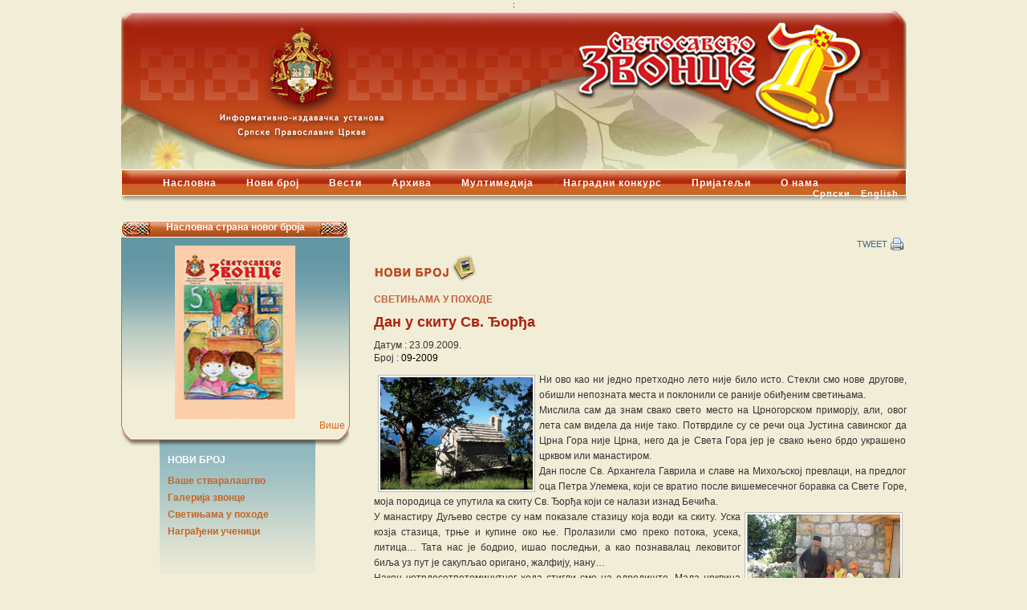

--- FILE ---
content_type: text/html; charset=UTF-8
request_url: https://zvonce.spc.rs/%D0%B4%D0%B0%D0%BD-%D1%83-%D1%81%D0%BA%D0%B8%D1%82%D1%83-%D1%81%D0%B2-%D1%92%D0%BE%D1%80%D1%92%D0%B0/
body_size: 67454
content:
<!DOCTYPE html PUBLIC "-//W3C//DTD XHTML 1.0 Transitional//EN" 
"http://www.w3.org/TR/xhtml1/DTD/xhtml1-transitional.dtd">
<html dir="ltr" lang="sr-RS" prefix="og: https://ogp.me/ns#" xmlns="http://www.w3.org/1999/xhtml">
<head profile="http://gmpg.org/xfn/11">
	<meta http-equiv="Content-Type" content="text/html; charset=UTF-8" />
	
	<meta http-equiv="Content-Type" content="text/html; charset=utf-8"/>
	<meta name="generator" content="WordPress 6.4.7" />
	<link rel="alternate" hreflang="sr" href="https://zvonce.spc.rs/%d0%b4%d0%b0%d0%bd-%d1%83-%d1%81%d0%ba%d0%b8%d1%82%d1%83-%d1%81%d0%b2-%d1%92%d0%be%d1%80%d1%92%d0%b0/" />

		<!-- All in One SEO 4.5.7.2 - aioseo.com -->
		<title>Дан у скиту Св. Ђорђа | Светосавско Звонце</title>
		<meta name="description" content="Ни ово као ни једно претходно лето није било исто. Стекли смо нове другове, обишли непозната места и поклонили се раније обиђеним светињама. Мислила сам да знам свако свето место на Црногорском приморју, али, овог лета сам видела да није тако. Потврдиле су се речи оца Јустина савинског да Црна Гора није Црна, него да" />
		<meta name="robots" content="max-image-preview:large" />
		<link rel="canonical" href="https://zvonce.spc.rs/%d0%b4%d0%b0%d0%bd-%d1%83-%d1%81%d0%ba%d0%b8%d1%82%d1%83-%d1%81%d0%b2-%d1%92%d0%be%d1%80%d1%92%d0%b0/" />
		<meta name="generator" content="All in One SEO (AIOSEO) 4.5.7.2" />
		<meta property="og:locale" content="sr_RS" />
		<meta property="og:site_name" content="Светосавско Звонце" />
		<meta property="og:type" content="article" />
		<meta property="og:title" content="Дан у скиту Св. Ђорђа | Светосавско Звонце" />
		<meta property="og:description" content="Ни ово као ни једно претходно лето није било исто. Стекли смо нове другове, обишли непозната места и поклонили се раније обиђеним светињама. Мислила сам да знам свако свето место на Црногорском приморју, али, овог лета сам видела да није тако. Потврдиле су се речи оца Јустина савинског да Црна Гора није Црна, него да" />
		<meta property="og:url" content="https://zvonce.spc.rs/%d0%b4%d0%b0%d0%bd-%d1%83-%d1%81%d0%ba%d0%b8%d1%82%d1%83-%d1%81%d0%b2-%d1%92%d0%be%d1%80%d1%92%d0%b0/" />
		<meta property="article:published_time" content="2009-09-23T00:30:51+00:00" />
		<meta property="article:modified_time" content="2010-02-22T01:09:08+00:00" />
		<meta name="twitter:card" content="summary" />
		<meta name="twitter:title" content="Дан у скиту Св. Ђорђа | Светосавско Звонце" />
		<meta name="twitter:description" content="Ни ово као ни једно претходно лето није било исто. Стекли смо нове другове, обишли непозната места и поклонили се раније обиђеним светињама. Мислила сам да знам свако свето место на Црногорском приморју, али, овог лета сам видела да није тако. Потврдиле су се речи оца Јустина савинског да Црна Гора није Црна, него да" />
		<script type="application/ld+json" class="aioseo-schema">
			{"@context":"https:\/\/schema.org","@graph":[{"@type":"Article","@id":"https:\/\/zvonce.spc.rs\/%d0%b4%d0%b0%d0%bd-%d1%83-%d1%81%d0%ba%d0%b8%d1%82%d1%83-%d1%81%d0%b2-%d1%92%d0%be%d1%80%d1%92%d0%b0\/#article","name":"\u0414\u0430\u043d \u0443 \u0441\u043a\u0438\u0442\u0443 \u0421\u0432. \u0402\u043e\u0440\u0452\u0430 | \u0421\u0432\u0435\u0442\u043e\u0441\u0430\u0432\u0441\u043a\u043e \u0417\u0432\u043e\u043d\u0446\u0435","headline":"\u0414\u0430\u043d \u0443 \u0441\u043a\u0438\u0442\u0443 \u0421\u0432. \u0402\u043e\u0440\u0452\u0430","author":{"@id":"https:\/\/zvonce.spc.rs\/author\/marin\/#author"},"publisher":{"@id":"https:\/\/zvonce.spc.rs\/#organization"},"image":{"@type":"ImageObject","url":"https:\/\/zvonce.spc.rs\/wp-content\/uploads\/2010\/01\/skit-sv-djordja1.jpg","@id":"https:\/\/zvonce.spc.rs\/%d0%b4%d0%b0%d0%bd-%d1%83-%d1%81%d0%ba%d0%b8%d1%82%d1%83-%d1%81%d0%b2-%d1%92%d0%be%d1%80%d1%92%d0%b0\/#articleImage","width":190,"height":140},"datePublished":"2009-09-23T01:30:51+01:00","dateModified":"2010-02-22T02:09:08+01:00","inLanguage":"sr-RS","mainEntityOfPage":{"@id":"https:\/\/zvonce.spc.rs\/%d0%b4%d0%b0%d0%bd-%d1%83-%d1%81%d0%ba%d0%b8%d1%82%d1%83-%d1%81%d0%b2-%d1%92%d0%be%d1%80%d1%92%d0%b0\/#webpage"},"isPartOf":{"@id":"https:\/\/zvonce.spc.rs\/%d0%b4%d0%b0%d0%bd-%d1%83-%d1%81%d0%ba%d0%b8%d1%82%d1%83-%d1%81%d0%b2-%d1%92%d0%be%d1%80%d1%92%d0%b0\/#webpage"},"articleSection":"\u0421\u0432\u0435\u0442\u0438\u045a\u0430\u043c\u0430 \u0443 \u043f\u043e\u0445\u043e\u0434\u0435, 09-2009"},{"@type":"BreadcrumbList","@id":"https:\/\/zvonce.spc.rs\/%d0%b4%d0%b0%d0%bd-%d1%83-%d1%81%d0%ba%d0%b8%d1%82%d1%83-%d1%81%d0%b2-%d1%92%d0%be%d1%80%d1%92%d0%b0\/#breadcrumblist","itemListElement":[{"@type":"ListItem","@id":"https:\/\/zvonce.spc.rs\/#listItem","position":1,"name":"Home","item":"https:\/\/zvonce.spc.rs\/","nextItem":"https:\/\/zvonce.spc.rs\/%d0%b4%d0%b0%d0%bd-%d1%83-%d1%81%d0%ba%d0%b8%d1%82%d1%83-%d1%81%d0%b2-%d1%92%d0%be%d1%80%d1%92%d0%b0\/#listItem"},{"@type":"ListItem","@id":"https:\/\/zvonce.spc.rs\/%d0%b4%d0%b0%d0%bd-%d1%83-%d1%81%d0%ba%d0%b8%d1%82%d1%83-%d1%81%d0%b2-%d1%92%d0%be%d1%80%d1%92%d0%b0\/#listItem","position":2,"name":"\u0414\u0430\u043d \u0443 \u0441\u043a\u0438\u0442\u0443 \u0421\u0432. \u0402\u043e\u0440\u0452\u0430","previousItem":"https:\/\/zvonce.spc.rs\/#listItem"}]},{"@type":"Organization","@id":"https:\/\/zvonce.spc.rs\/#organization","name":"\u0421\u0432\u0435\u0442\u043e\u0441\u0430\u0432\u0441\u043a\u043e \u0417\u0432\u043e\u043d\u0446\u0435","url":"https:\/\/zvonce.spc.rs\/"},{"@type":"Person","@id":"https:\/\/zvonce.spc.rs\/author\/marin\/#author","url":"https:\/\/zvonce.spc.rs\/author\/marin\/","name":"Marin","image":{"@type":"ImageObject","@id":"https:\/\/zvonce.spc.rs\/%d0%b4%d0%b0%d0%bd-%d1%83-%d1%81%d0%ba%d0%b8%d1%82%d1%83-%d1%81%d0%b2-%d1%92%d0%be%d1%80%d1%92%d0%b0\/#authorImage","url":"https:\/\/secure.gravatar.com\/avatar\/611ade488224a1fd9b271f97a89e13b2?s=96&d=mm&r=g","width":96,"height":96,"caption":"Marin"}},{"@type":"WebPage","@id":"https:\/\/zvonce.spc.rs\/%d0%b4%d0%b0%d0%bd-%d1%83-%d1%81%d0%ba%d0%b8%d1%82%d1%83-%d1%81%d0%b2-%d1%92%d0%be%d1%80%d1%92%d0%b0\/#webpage","url":"https:\/\/zvonce.spc.rs\/%d0%b4%d0%b0%d0%bd-%d1%83-%d1%81%d0%ba%d0%b8%d1%82%d1%83-%d1%81%d0%b2-%d1%92%d0%be%d1%80%d1%92%d0%b0\/","name":"\u0414\u0430\u043d \u0443 \u0441\u043a\u0438\u0442\u0443 \u0421\u0432. \u0402\u043e\u0440\u0452\u0430 | \u0421\u0432\u0435\u0442\u043e\u0441\u0430\u0432\u0441\u043a\u043e \u0417\u0432\u043e\u043d\u0446\u0435","description":"\u041d\u0438 \u043e\u0432\u043e \u043a\u0430\u043e \u043d\u0438 \u0458\u0435\u0434\u043d\u043e \u043f\u0440\u0435\u0442\u0445\u043e\u0434\u043d\u043e \u043b\u0435\u0442\u043e \u043d\u0438\u0458\u0435 \u0431\u0438\u043b\u043e \u0438\u0441\u0442\u043e. \u0421\u0442\u0435\u043a\u043b\u0438 \u0441\u043c\u043e \u043d\u043e\u0432\u0435 \u0434\u0440\u0443\u0433\u043e\u0432\u0435, \u043e\u0431\u0438\u0448\u043b\u0438 \u043d\u0435\u043f\u043e\u0437\u043d\u0430\u0442\u0430 \u043c\u0435\u0441\u0442\u0430 \u0438 \u043f\u043e\u043a\u043b\u043e\u043d\u0438\u043b\u0438 \u0441\u0435 \u0440\u0430\u043d\u0438\u0458\u0435 \u043e\u0431\u0438\u0452\u0435\u043d\u0438\u043c \u0441\u0432\u0435\u0442\u0438\u045a\u0430\u043c\u0430. \u041c\u0438\u0441\u043b\u0438\u043b\u0430 \u0441\u0430\u043c \u0434\u0430 \u0437\u043d\u0430\u043c \u0441\u0432\u0430\u043a\u043e \u0441\u0432\u0435\u0442\u043e \u043c\u0435\u0441\u0442\u043e \u043d\u0430 \u0426\u0440\u043d\u043e\u0433\u043e\u0440\u0441\u043a\u043e\u043c \u043f\u0440\u0438\u043c\u043e\u0440\u0458\u0443, \u0430\u043b\u0438, \u043e\u0432\u043e\u0433 \u043b\u0435\u0442\u0430 \u0441\u0430\u043c \u0432\u0438\u0434\u0435\u043b\u0430 \u0434\u0430 \u043d\u0438\u0458\u0435 \u0442\u0430\u043a\u043e. \u041f\u043e\u0442\u0432\u0440\u0434\u0438\u043b\u0435 \u0441\u0443 \u0441\u0435 \u0440\u0435\u0447\u0438 \u043e\u0446\u0430 \u0408\u0443\u0441\u0442\u0438\u043d\u0430 \u0441\u0430\u0432\u0438\u043d\u0441\u043a\u043e\u0433 \u0434\u0430 \u0426\u0440\u043d\u0430 \u0413\u043e\u0440\u0430 \u043d\u0438\u0458\u0435 \u0426\u0440\u043d\u0430, \u043d\u0435\u0433\u043e \u0434\u0430","inLanguage":"sr-RS","isPartOf":{"@id":"https:\/\/zvonce.spc.rs\/#website"},"breadcrumb":{"@id":"https:\/\/zvonce.spc.rs\/%d0%b4%d0%b0%d0%bd-%d1%83-%d1%81%d0%ba%d0%b8%d1%82%d1%83-%d1%81%d0%b2-%d1%92%d0%be%d1%80%d1%92%d0%b0\/#breadcrumblist"},"author":{"@id":"https:\/\/zvonce.spc.rs\/author\/marin\/#author"},"creator":{"@id":"https:\/\/zvonce.spc.rs\/author\/marin\/#author"},"datePublished":"2009-09-23T01:30:51+01:00","dateModified":"2010-02-22T02:09:08+01:00"},{"@type":"WebSite","@id":"https:\/\/zvonce.spc.rs\/#website","url":"https:\/\/zvonce.spc.rs\/","name":"\u0421\u0432\u0435\u0442\u043e\u0441\u0430\u0432\u0441\u043a\u043e \u0417\u0432\u043e\u043d\u0446\u0435","description":"\u041f\u0440\u0430\u0432\u043e\u0441\u043b\u0430\u0432\u043d\u0438 \u0447\u0430\u0441\u043e\u043f\u0438\u0441 \u0437\u0430 \u0434\u0435\u0446\u0443","inLanguage":"sr-RS","publisher":{"@id":"https:\/\/zvonce.spc.rs\/#organization"}}]}
		</script>
		<!-- All in One SEO -->

<link rel="alternate" type="application/rss+xml" title="Светосавско Звонце &raquo; довод коментара на Дан у скиту Св. Ђорђа" href="https://zvonce.spc.rs/%d0%b4%d0%b0%d0%bd-%d1%83-%d1%81%d0%ba%d0%b8%d1%82%d1%83-%d1%81%d0%b2-%d1%92%d0%be%d1%80%d1%92%d0%b0/feed/" />
<script type="text/javascript">
/* <![CDATA[ */
window._wpemojiSettings = {"baseUrl":"https:\/\/s.w.org\/images\/core\/emoji\/14.0.0\/72x72\/","ext":".png","svgUrl":"https:\/\/s.w.org\/images\/core\/emoji\/14.0.0\/svg\/","svgExt":".svg","source":{"concatemoji":"https:\/\/zvonce.spc.rs\/wp-includes\/js\/wp-emoji-release.min.js?ver=6c882f70f9ce1263b091e6856a2196ef"}};
/*! This file is auto-generated */
!function(i,n){var o,s,e;function c(e){try{var t={supportTests:e,timestamp:(new Date).valueOf()};sessionStorage.setItem(o,JSON.stringify(t))}catch(e){}}function p(e,t,n){e.clearRect(0,0,e.canvas.width,e.canvas.height),e.fillText(t,0,0);var t=new Uint32Array(e.getImageData(0,0,e.canvas.width,e.canvas.height).data),r=(e.clearRect(0,0,e.canvas.width,e.canvas.height),e.fillText(n,0,0),new Uint32Array(e.getImageData(0,0,e.canvas.width,e.canvas.height).data));return t.every(function(e,t){return e===r[t]})}function u(e,t,n){switch(t){case"flag":return n(e,"\ud83c\udff3\ufe0f\u200d\u26a7\ufe0f","\ud83c\udff3\ufe0f\u200b\u26a7\ufe0f")?!1:!n(e,"\ud83c\uddfa\ud83c\uddf3","\ud83c\uddfa\u200b\ud83c\uddf3")&&!n(e,"\ud83c\udff4\udb40\udc67\udb40\udc62\udb40\udc65\udb40\udc6e\udb40\udc67\udb40\udc7f","\ud83c\udff4\u200b\udb40\udc67\u200b\udb40\udc62\u200b\udb40\udc65\u200b\udb40\udc6e\u200b\udb40\udc67\u200b\udb40\udc7f");case"emoji":return!n(e,"\ud83e\udef1\ud83c\udffb\u200d\ud83e\udef2\ud83c\udfff","\ud83e\udef1\ud83c\udffb\u200b\ud83e\udef2\ud83c\udfff")}return!1}function f(e,t,n){var r="undefined"!=typeof WorkerGlobalScope&&self instanceof WorkerGlobalScope?new OffscreenCanvas(300,150):i.createElement("canvas"),a=r.getContext("2d",{willReadFrequently:!0}),o=(a.textBaseline="top",a.font="600 32px Arial",{});return e.forEach(function(e){o[e]=t(a,e,n)}),o}function t(e){var t=i.createElement("script");t.src=e,t.defer=!0,i.head.appendChild(t)}"undefined"!=typeof Promise&&(o="wpEmojiSettingsSupports",s=["flag","emoji"],n.supports={everything:!0,everythingExceptFlag:!0},e=new Promise(function(e){i.addEventListener("DOMContentLoaded",e,{once:!0})}),new Promise(function(t){var n=function(){try{var e=JSON.parse(sessionStorage.getItem(o));if("object"==typeof e&&"number"==typeof e.timestamp&&(new Date).valueOf()<e.timestamp+604800&&"object"==typeof e.supportTests)return e.supportTests}catch(e){}return null}();if(!n){if("undefined"!=typeof Worker&&"undefined"!=typeof OffscreenCanvas&&"undefined"!=typeof URL&&URL.createObjectURL&&"undefined"!=typeof Blob)try{var e="postMessage("+f.toString()+"("+[JSON.stringify(s),u.toString(),p.toString()].join(",")+"));",r=new Blob([e],{type:"text/javascript"}),a=new Worker(URL.createObjectURL(r),{name:"wpTestEmojiSupports"});return void(a.onmessage=function(e){c(n=e.data),a.terminate(),t(n)})}catch(e){}c(n=f(s,u,p))}t(n)}).then(function(e){for(var t in e)n.supports[t]=e[t],n.supports.everything=n.supports.everything&&n.supports[t],"flag"!==t&&(n.supports.everythingExceptFlag=n.supports.everythingExceptFlag&&n.supports[t]);n.supports.everythingExceptFlag=n.supports.everythingExceptFlag&&!n.supports.flag,n.DOMReady=!1,n.readyCallback=function(){n.DOMReady=!0}}).then(function(){return e}).then(function(){var e;n.supports.everything||(n.readyCallback(),(e=n.source||{}).concatemoji?t(e.concatemoji):e.wpemoji&&e.twemoji&&(t(e.twemoji),t(e.wpemoji)))}))}((window,document),window._wpemojiSettings);
/* ]]> */
</script>
<link rel='stylesheet' id='scap.flashblock-css' href='https://zvonce.spc.rs/wp-content/plugins/compact-wp-audio-player/css/flashblock.css?ver=6c882f70f9ce1263b091e6856a2196ef' type='text/css' media='all' />
<link rel='stylesheet' id='scap.player-css' href='https://zvonce.spc.rs/wp-content/plugins/compact-wp-audio-player/css/player.css?ver=6c882f70f9ce1263b091e6856a2196ef' type='text/css' media='all' />
<link rel='stylesheet' id='mailchimpSF_main_css-css' href='https://zvonce.spc.rs/?mcsf_action=main_css&#038;ver=6c882f70f9ce1263b091e6856a2196ef' type='text/css' media='all' />
<!--[if IE]>
<link rel='stylesheet' id='mailchimpSF_ie_css-css' href='https://zvonce.spc.rs/wp-content/plugins/mailchimp/css/ie.css?ver=6c882f70f9ce1263b091e6856a2196ef' type='text/css' media='all' />
<![endif]-->
<style id='wp-emoji-styles-inline-css' type='text/css'>

	img.wp-smiley, img.emoji {
		display: inline !important;
		border: none !important;
		box-shadow: none !important;
		height: 1em !important;
		width: 1em !important;
		margin: 0 0.07em !important;
		vertical-align: -0.1em !important;
		background: none !important;
		padding: 0 !important;
	}
</style>
<link rel='stylesheet' id='wp-block-library-css' href='https://zvonce.spc.rs/wp-includes/css/dist/block-library/style.min.css?ver=6c882f70f9ce1263b091e6856a2196ef' type='text/css' media='all' />
<style id='classic-theme-styles-inline-css' type='text/css'>
/*! This file is auto-generated */
.wp-block-button__link{color:#fff;background-color:#32373c;border-radius:9999px;box-shadow:none;text-decoration:none;padding:calc(.667em + 2px) calc(1.333em + 2px);font-size:1.125em}.wp-block-file__button{background:#32373c;color:#fff;text-decoration:none}
</style>
<style id='global-styles-inline-css' type='text/css'>
body{--wp--preset--color--black: #000000;--wp--preset--color--cyan-bluish-gray: #abb8c3;--wp--preset--color--white: #ffffff;--wp--preset--color--pale-pink: #f78da7;--wp--preset--color--vivid-red: #cf2e2e;--wp--preset--color--luminous-vivid-orange: #ff6900;--wp--preset--color--luminous-vivid-amber: #fcb900;--wp--preset--color--light-green-cyan: #7bdcb5;--wp--preset--color--vivid-green-cyan: #00d084;--wp--preset--color--pale-cyan-blue: #8ed1fc;--wp--preset--color--vivid-cyan-blue: #0693e3;--wp--preset--color--vivid-purple: #9b51e0;--wp--preset--gradient--vivid-cyan-blue-to-vivid-purple: linear-gradient(135deg,rgba(6,147,227,1) 0%,rgb(155,81,224) 100%);--wp--preset--gradient--light-green-cyan-to-vivid-green-cyan: linear-gradient(135deg,rgb(122,220,180) 0%,rgb(0,208,130) 100%);--wp--preset--gradient--luminous-vivid-amber-to-luminous-vivid-orange: linear-gradient(135deg,rgba(252,185,0,1) 0%,rgba(255,105,0,1) 100%);--wp--preset--gradient--luminous-vivid-orange-to-vivid-red: linear-gradient(135deg,rgba(255,105,0,1) 0%,rgb(207,46,46) 100%);--wp--preset--gradient--very-light-gray-to-cyan-bluish-gray: linear-gradient(135deg,rgb(238,238,238) 0%,rgb(169,184,195) 100%);--wp--preset--gradient--cool-to-warm-spectrum: linear-gradient(135deg,rgb(74,234,220) 0%,rgb(151,120,209) 20%,rgb(207,42,186) 40%,rgb(238,44,130) 60%,rgb(251,105,98) 80%,rgb(254,248,76) 100%);--wp--preset--gradient--blush-light-purple: linear-gradient(135deg,rgb(255,206,236) 0%,rgb(152,150,240) 100%);--wp--preset--gradient--blush-bordeaux: linear-gradient(135deg,rgb(254,205,165) 0%,rgb(254,45,45) 50%,rgb(107,0,62) 100%);--wp--preset--gradient--luminous-dusk: linear-gradient(135deg,rgb(255,203,112) 0%,rgb(199,81,192) 50%,rgb(65,88,208) 100%);--wp--preset--gradient--pale-ocean: linear-gradient(135deg,rgb(255,245,203) 0%,rgb(182,227,212) 50%,rgb(51,167,181) 100%);--wp--preset--gradient--electric-grass: linear-gradient(135deg,rgb(202,248,128) 0%,rgb(113,206,126) 100%);--wp--preset--gradient--midnight: linear-gradient(135deg,rgb(2,3,129) 0%,rgb(40,116,252) 100%);--wp--preset--font-size--small: 13px;--wp--preset--font-size--medium: 20px;--wp--preset--font-size--large: 36px;--wp--preset--font-size--x-large: 42px;--wp--preset--spacing--20: 0.44rem;--wp--preset--spacing--30: 0.67rem;--wp--preset--spacing--40: 1rem;--wp--preset--spacing--50: 1.5rem;--wp--preset--spacing--60: 2.25rem;--wp--preset--spacing--70: 3.38rem;--wp--preset--spacing--80: 5.06rem;--wp--preset--shadow--natural: 6px 6px 9px rgba(0, 0, 0, 0.2);--wp--preset--shadow--deep: 12px 12px 50px rgba(0, 0, 0, 0.4);--wp--preset--shadow--sharp: 6px 6px 0px rgba(0, 0, 0, 0.2);--wp--preset--shadow--outlined: 6px 6px 0px -3px rgba(255, 255, 255, 1), 6px 6px rgba(0, 0, 0, 1);--wp--preset--shadow--crisp: 6px 6px 0px rgba(0, 0, 0, 1);}:where(.is-layout-flex){gap: 0.5em;}:where(.is-layout-grid){gap: 0.5em;}body .is-layout-flow > .alignleft{float: left;margin-inline-start: 0;margin-inline-end: 2em;}body .is-layout-flow > .alignright{float: right;margin-inline-start: 2em;margin-inline-end: 0;}body .is-layout-flow > .aligncenter{margin-left: auto !important;margin-right: auto !important;}body .is-layout-constrained > .alignleft{float: left;margin-inline-start: 0;margin-inline-end: 2em;}body .is-layout-constrained > .alignright{float: right;margin-inline-start: 2em;margin-inline-end: 0;}body .is-layout-constrained > .aligncenter{margin-left: auto !important;margin-right: auto !important;}body .is-layout-constrained > :where(:not(.alignleft):not(.alignright):not(.alignfull)){max-width: var(--wp--style--global--content-size);margin-left: auto !important;margin-right: auto !important;}body .is-layout-constrained > .alignwide{max-width: var(--wp--style--global--wide-size);}body .is-layout-flex{display: flex;}body .is-layout-flex{flex-wrap: wrap;align-items: center;}body .is-layout-flex > *{margin: 0;}body .is-layout-grid{display: grid;}body .is-layout-grid > *{margin: 0;}:where(.wp-block-columns.is-layout-flex){gap: 2em;}:where(.wp-block-columns.is-layout-grid){gap: 2em;}:where(.wp-block-post-template.is-layout-flex){gap: 1.25em;}:where(.wp-block-post-template.is-layout-grid){gap: 1.25em;}.has-black-color{color: var(--wp--preset--color--black) !important;}.has-cyan-bluish-gray-color{color: var(--wp--preset--color--cyan-bluish-gray) !important;}.has-white-color{color: var(--wp--preset--color--white) !important;}.has-pale-pink-color{color: var(--wp--preset--color--pale-pink) !important;}.has-vivid-red-color{color: var(--wp--preset--color--vivid-red) !important;}.has-luminous-vivid-orange-color{color: var(--wp--preset--color--luminous-vivid-orange) !important;}.has-luminous-vivid-amber-color{color: var(--wp--preset--color--luminous-vivid-amber) !important;}.has-light-green-cyan-color{color: var(--wp--preset--color--light-green-cyan) !important;}.has-vivid-green-cyan-color{color: var(--wp--preset--color--vivid-green-cyan) !important;}.has-pale-cyan-blue-color{color: var(--wp--preset--color--pale-cyan-blue) !important;}.has-vivid-cyan-blue-color{color: var(--wp--preset--color--vivid-cyan-blue) !important;}.has-vivid-purple-color{color: var(--wp--preset--color--vivid-purple) !important;}.has-black-background-color{background-color: var(--wp--preset--color--black) !important;}.has-cyan-bluish-gray-background-color{background-color: var(--wp--preset--color--cyan-bluish-gray) !important;}.has-white-background-color{background-color: var(--wp--preset--color--white) !important;}.has-pale-pink-background-color{background-color: var(--wp--preset--color--pale-pink) !important;}.has-vivid-red-background-color{background-color: var(--wp--preset--color--vivid-red) !important;}.has-luminous-vivid-orange-background-color{background-color: var(--wp--preset--color--luminous-vivid-orange) !important;}.has-luminous-vivid-amber-background-color{background-color: var(--wp--preset--color--luminous-vivid-amber) !important;}.has-light-green-cyan-background-color{background-color: var(--wp--preset--color--light-green-cyan) !important;}.has-vivid-green-cyan-background-color{background-color: var(--wp--preset--color--vivid-green-cyan) !important;}.has-pale-cyan-blue-background-color{background-color: var(--wp--preset--color--pale-cyan-blue) !important;}.has-vivid-cyan-blue-background-color{background-color: var(--wp--preset--color--vivid-cyan-blue) !important;}.has-vivid-purple-background-color{background-color: var(--wp--preset--color--vivid-purple) !important;}.has-black-border-color{border-color: var(--wp--preset--color--black) !important;}.has-cyan-bluish-gray-border-color{border-color: var(--wp--preset--color--cyan-bluish-gray) !important;}.has-white-border-color{border-color: var(--wp--preset--color--white) !important;}.has-pale-pink-border-color{border-color: var(--wp--preset--color--pale-pink) !important;}.has-vivid-red-border-color{border-color: var(--wp--preset--color--vivid-red) !important;}.has-luminous-vivid-orange-border-color{border-color: var(--wp--preset--color--luminous-vivid-orange) !important;}.has-luminous-vivid-amber-border-color{border-color: var(--wp--preset--color--luminous-vivid-amber) !important;}.has-light-green-cyan-border-color{border-color: var(--wp--preset--color--light-green-cyan) !important;}.has-vivid-green-cyan-border-color{border-color: var(--wp--preset--color--vivid-green-cyan) !important;}.has-pale-cyan-blue-border-color{border-color: var(--wp--preset--color--pale-cyan-blue) !important;}.has-vivid-cyan-blue-border-color{border-color: var(--wp--preset--color--vivid-cyan-blue) !important;}.has-vivid-purple-border-color{border-color: var(--wp--preset--color--vivid-purple) !important;}.has-vivid-cyan-blue-to-vivid-purple-gradient-background{background: var(--wp--preset--gradient--vivid-cyan-blue-to-vivid-purple) !important;}.has-light-green-cyan-to-vivid-green-cyan-gradient-background{background: var(--wp--preset--gradient--light-green-cyan-to-vivid-green-cyan) !important;}.has-luminous-vivid-amber-to-luminous-vivid-orange-gradient-background{background: var(--wp--preset--gradient--luminous-vivid-amber-to-luminous-vivid-orange) !important;}.has-luminous-vivid-orange-to-vivid-red-gradient-background{background: var(--wp--preset--gradient--luminous-vivid-orange-to-vivid-red) !important;}.has-very-light-gray-to-cyan-bluish-gray-gradient-background{background: var(--wp--preset--gradient--very-light-gray-to-cyan-bluish-gray) !important;}.has-cool-to-warm-spectrum-gradient-background{background: var(--wp--preset--gradient--cool-to-warm-spectrum) !important;}.has-blush-light-purple-gradient-background{background: var(--wp--preset--gradient--blush-light-purple) !important;}.has-blush-bordeaux-gradient-background{background: var(--wp--preset--gradient--blush-bordeaux) !important;}.has-luminous-dusk-gradient-background{background: var(--wp--preset--gradient--luminous-dusk) !important;}.has-pale-ocean-gradient-background{background: var(--wp--preset--gradient--pale-ocean) !important;}.has-electric-grass-gradient-background{background: var(--wp--preset--gradient--electric-grass) !important;}.has-midnight-gradient-background{background: var(--wp--preset--gradient--midnight) !important;}.has-small-font-size{font-size: var(--wp--preset--font-size--small) !important;}.has-medium-font-size{font-size: var(--wp--preset--font-size--medium) !important;}.has-large-font-size{font-size: var(--wp--preset--font-size--large) !important;}.has-x-large-font-size{font-size: var(--wp--preset--font-size--x-large) !important;}
.wp-block-navigation a:where(:not(.wp-element-button)){color: inherit;}
:where(.wp-block-post-template.is-layout-flex){gap: 1.25em;}:where(.wp-block-post-template.is-layout-grid){gap: 1.25em;}
:where(.wp-block-columns.is-layout-flex){gap: 2em;}:where(.wp-block-columns.is-layout-grid){gap: 2em;}
.wp-block-pullquote{font-size: 1.5em;line-height: 1.6;}
</style>
<link rel='stylesheet' id='contact-form-7-css' href='https://zvonce.spc.rs/wp-content/plugins/contact-form-7/includes/css/styles.css?ver=5.8.7' type='text/css' media='all' />
<link rel='stylesheet' id='wpml-legacy-horizontal-list-0-css' href='//zvonce.spc.rs/wp-content/plugins/sitepress-multilingual-cms/templates/language-switchers/legacy-list-horizontal/style.css?ver=1' type='text/css' media='all' />
<style id='wpml-legacy-horizontal-list-0-inline-css' type='text/css'>
.wpml-ls-statics-shortcode_actions{background-color:#ffffff;}.wpml-ls-statics-shortcode_actions, .wpml-ls-statics-shortcode_actions .wpml-ls-sub-menu, .wpml-ls-statics-shortcode_actions a {border-color:#cdcdcd;}.wpml-ls-statics-shortcode_actions a {color:#444444;background-color:#ffffff;}.wpml-ls-statics-shortcode_actions a:hover,.wpml-ls-statics-shortcode_actions a:focus {color:#000000;background-color:#eeeeee;}.wpml-ls-statics-shortcode_actions .wpml-ls-current-language>a {color:#444444;background-color:#ffffff;}.wpml-ls-statics-shortcode_actions .wpml-ls-current-language:hover>a, .wpml-ls-statics-shortcode_actions .wpml-ls-current-language>a:focus {color:#000000;background-color:#eeeeee;}
</style>
<link rel='stylesheet' id='wp-components-css' href='https://zvonce.spc.rs/wp-includes/css/dist/components/style.min.css?ver=6c882f70f9ce1263b091e6856a2196ef' type='text/css' media='all' />
<link rel='stylesheet' id='godaddy-styles-css' href='https://zvonce.spc.rs/wp-content/plugins/coblocks/includes/Dependencies/GoDaddy/Styles/build/latest.css?ver=2.0.2' type='text/css' media='all' />
<link rel='stylesheet' id='wpml-cms-nav-css-css' href='https://zvonce.spc.rs/wp-content/plugins/wpml-cms-nav/res/css/navigation.css?ver=1.4.23' type='text/css' media='all' />
<link rel='stylesheet' id='cms-navigation-style-base-css' href='https://zvonce.spc.rs/wp-content/plugins/wpml-cms-nav/res/css/cms-navigation-base.css?ver=1.4.23' type='text/css' media='screen' />
<link rel='stylesheet' id='cms-navigation-style-css' href='https://zvonce.spc.rs/wp-content/plugins/wpml-cms-nav/res/css/cms-navigation.css?ver=1.4.23' type='text/css' media='screen' />
<link rel='stylesheet' id='normalize-css' href='https://zvonce.spc.rs/wp-content/themes/gridfocus/css/normalize.min.css?ver=1.0' type='text/css' media='all' />
<link rel='stylesheet' id='responsivnav-css' href='https://zvonce.spc.rs/wp-content/themes/gridfocus/css/responsiv-nav.css?ver=6c882f70f9ce1263b091e6856a2196ef' type='text/css' media='all' />
<link rel='stylesheet' id='slb_core-css' href='https://zvonce.spc.rs/wp-content/plugins/simple-lightbox/client/css/app.css?ver=2.9.3' type='text/css' media='all' />
<script type="text/javascript" src="https://zvonce.spc.rs/wp-content/plugins/compact-wp-audio-player/js/soundmanager2-nodebug-jsmin.js?ver=6c882f70f9ce1263b091e6856a2196ef" id="scap.soundmanager2-js"></script>
<script type="text/javascript" src="https://zvonce.spc.rs/wp-includes/js/jquery/jquery.min.js?ver=3.7.1" id="jquery-core-js"></script>
<script type="text/javascript" src="https://zvonce.spc.rs/wp-includes/js/jquery/jquery-migrate.min.js?ver=3.4.1" id="jquery-migrate-js"></script>
<script type="text/javascript" src="https://zvonce.spc.rs/wp-content/plugins/mailchimp/js/scrollTo.js?ver=1.5.8" id="jquery_scrollto-js"></script>
<script type="text/javascript" src="https://zvonce.spc.rs/wp-includes/js/jquery/jquery.form.min.js?ver=4.3.0" id="jquery-form-js"></script>
<script type="text/javascript" id="mailchimpSF_main_js-js-extra">
/* <![CDATA[ */
var mailchimpSF = {"ajax_url":"https:\/\/zvonce.spc.rs\/"};
/* ]]> */
</script>
<script type="text/javascript" src="https://zvonce.spc.rs/wp-content/plugins/mailchimp/js/mailchimp.js?ver=1.5.8" id="mailchimpSF_main_js-js"></script>
<script type="text/javascript" src="https://zvonce.spc.rs/wp-content/themes/gridfocus/js/lib/conditionizr-4.3.0.min.js?ver=4.3.0" id="conditionizr-js"></script>
<script type="text/javascript" src="https://zvonce.spc.rs/wp-content/themes/gridfocus/js/lib/modernizr-2.7.1.min.js?ver=2.7.1" id="modernizr-js"></script>
<script type="text/javascript" src="https://zvonce.spc.rs/wp-content/themes/gridfocus/js/responsiv-nav.js?ver=1.0.0" id="responsivnav-js"></script>
<script type="text/javascript" src="https://zvonce.spc.rs/wp-content/themes/gridfocus/js/scripts.js?ver=1.0.0" id="html5blankscripts-js"></script>
<link rel="https://api.w.org/" href="https://zvonce.spc.rs/wp-json/" /><link rel="alternate" type="application/json" href="https://zvonce.spc.rs/wp-json/wp/v2/posts/318" /><link rel="EditURI" type="application/rsd+xml" title="RSD" href="https://zvonce.spc.rs/xmlrpc.php?rsd" />

<link rel='shortlink' href='https://zvonce.spc.rs/?p=318' />
<link rel="alternate" type="application/json+oembed" href="https://zvonce.spc.rs/wp-json/oembed/1.0/embed?url=https%3A%2F%2Fzvonce.spc.rs%2F%25d0%25b4%25d0%25b0%25d0%25bd-%25d1%2583-%25d1%2581%25d0%25ba%25d0%25b8%25d1%2582%25d1%2583-%25d1%2581%25d0%25b2-%25d1%2592%25d0%25be%25d1%2580%25d1%2592%25d0%25b0%2F" />
<link rel="alternate" type="text/xml+oembed" href="https://zvonce.spc.rs/wp-json/oembed/1.0/embed?url=https%3A%2F%2Fzvonce.spc.rs%2F%25d0%25b4%25d0%25b0%25d0%25bd-%25d1%2583-%25d1%2581%25d0%25ba%25d0%25b8%25d1%2582%25d1%2583-%25d1%2581%25d0%25b2-%25d1%2592%25d0%25be%25d1%2580%25d1%2592%25d0%25b0%2F&#038;format=xml" />
<meta name="generator" content="WPML ver:4.0.7 stt:1,50;" />
<script type="text/javascript">
(function(url){
	if(/(?:Chrome\/26\.0\.1410\.63 Safari\/537\.31|WordfenceTestMonBot)/.test(navigator.userAgent)){ return; }
	var addEvent = function(evt, handler) {
		if (window.addEventListener) {
			document.addEventListener(evt, handler, false);
		} else if (window.attachEvent) {
			document.attachEvent('on' + evt, handler);
		}
	};
	var removeEvent = function(evt, handler) {
		if (window.removeEventListener) {
			document.removeEventListener(evt, handler, false);
		} else if (window.detachEvent) {
			document.detachEvent('on' + evt, handler);
		}
	};
	var evts = 'contextmenu dblclick drag dragend dragenter dragleave dragover dragstart drop keydown keypress keyup mousedown mousemove mouseout mouseover mouseup mousewheel scroll'.split(' ');
	var logHuman = function() {
		if (window.wfLogHumanRan) { return; }
		window.wfLogHumanRan = true;
		var wfscr = document.createElement('script');
		wfscr.type = 'text/javascript';
		wfscr.async = true;
		wfscr.src = url + '&r=' + Math.random();
		(document.getElementsByTagName('head')[0]||document.getElementsByTagName('body')[0]).appendChild(wfscr);
		for (var i = 0; i < evts.length; i++) {
			removeEvent(evts[i], logHuman);
		}
	};
	for (var i = 0; i < evts.length; i++) {
		addEvent(evts[i], logHuman);
	}
})('//zvonce.spc.rs/?wordfence_lh=1&hid=78285C7C962B496CAA1667569139B204');
</script>	<meta property="fb:app_id" content="265104970559824" />
	<link rel="stylesheet" href="https://zvonce.spc.rs/wp-content/themes/gridfocus/style.css" type="text/css" media="screen" />
	<link rel="alternate" type="application/rss+xml" title="Светосавско Звонце RSS Feed" href="https://zvonce.spc.rs/feed/" />
	
	<link rel="stylesheet" href="https://zvonce.spc.rs/wp-content/themes/gridfocus/fonts/font-awesome-4.6.3/css/font-awesome.min.css">

	<meta http-equiv="X-UA-Compatible" content="IE=edge,chrome=1">
	<meta name="viewport" content="width=device-width, initial-scale=1.0">

  <link href="http://vjs.zencdn.net/5.8.8/video-js.css" rel="stylesheet">
  <!-- If you'd like to support IE8 -->
  <script src="http://vjs.zencdn.net/ie8/1.1.2/videojs-ie8.min.js"></script>
		
	<script src="//bitmovin-a.akamaihd.net/bitmovin-player/stable/7/bitmovinplayer.js"></script>;
		<script src="https://zvonce.spc.rs/wp-content/themes/gridfocus/js/functions.js" type="text/javascript" charset="utf-8"></script>
		
</head>

<body class="post-template-default single single-post postid-318 single-format-standard sr in_category-broj-svetinjama-u-pohode">


  <script>
  window.fbAsyncInit = function() {
    FB.init({
      appId      : '265104970559824',
      xfbml      : true,
      version    : 'v2.10'
    });
    FB.AppEvents.logPageView();
  };

  (function(d, s, id){
     var js, fjs = d.getElementsByTagName(s)[0];
     if (d.getElementById(id)) {return;}
     js = d.createElement(s); js.id = id;
     js.src = "//connect.facebook.net/en_US/sdk.js";
     fjs.parentNode.insertBefore(js, fjs);
   }(document, 'script', 'facebook-jssdk'));
</script>


<div id="wrapper">
	
	<header>
		<div id="masthead" class="fix">
	    	<div id="spc">
	    		<img src="https://zvonce.spc.rs/wp-content/themes/gridfocus/images/spc.png">
	    	</div>
	    	<div id="zvoncelogo">
	    		<a href="https://zvonce.spc.rs/">
	    			<img src="https://zvonce.spc.rs/wp-content/themes/gridfocus/images/zvonce-logo.png">
	    		</a>
	    	</div>
		</div>
		
		
<div class="navStripWrapper">
	
   <!-- Navigacija-->    
   <ul class="nav fix">
		<li><a href="https://zvonce.spc.rs" title="насловна звонце">Насловна</a></li>
		<li><a href="https://zvonce.spc.rs/category/broj/?tdo_tag=07-2011">Нови број</a></li>
		<li><a href="https://zvonce.spc.rs/category/vesti/">Вести</a></li>
        <li><a href="https://zvonce.spc.rs/arhiva/" title="архива звонце">Архива</a></li>
        <li><a href="https://zvonce.spc.rs/%d0%bc%d1%83%d0%bb%d1%82%d0%b8%d0%bc%d0%b5%d0%b4%d0%b8%d1%98%d0%b0/" title="мултимедија">Мултимедија</a></li>
        <li><a href="https://zvonce.spc.rs/nagradni-konkurs/" title="наградни конкурс звонце">Наградни конкурс</a></li>
        <li><a href="https://zvonce.spc.rs/category/donatori/" title="пријатељи звонца">Пријатељи</a></li>
        <li><a href="https://zvonce.spc.rs/%d0%be-%d0%bd%d0%b0%d0%bc%d0%b0/" title="о нама звонце">О нама</a></li>
        
<div class="lang_sel_list_horizontal wpml-ls-statics-shortcode_actions wpml-ls wpml-ls-legacy-list-horizontal" id="lang_sel_list">
	<ul><li class="icl-sr wpml-ls-slot-shortcode_actions wpml-ls-item wpml-ls-item-sr wpml-ls-current-language wpml-ls-first-item wpml-ls-item-legacy-list-horizontal">
				<a href="https://zvonce.spc.rs/%d0%b4%d0%b0%d0%bd-%d1%83-%d1%81%d0%ba%d0%b8%d1%82%d1%83-%d1%81%d0%b2-%d1%92%d0%be%d1%80%d1%92%d0%b0/" class="wpml-ls-link"><span class="wpml-ls-native icl_lang_sel_native">српски</span></a>
			</li><li class="icl-en wpml-ls-slot-shortcode_actions wpml-ls-item wpml-ls-item-en wpml-ls-last-item wpml-ls-item-legacy-list-horizontal">
				<a href="https://zvonce.spc.rs/?lang=en" class="wpml-ls-link"><span class="wpml-ls-native icl_lang_sel_native">English</span></a>
			</li></ul>
</div>	
	</ul>

	<div id="headerStrip" class="toggleCategories fix" style="display: none;"> 
		<ul class="fix">
			<li class="cat-item cat-item-169"><a href="https://zvonce.spc.rs/category/aktuelni-konkursi/">Актуелни конкурс</a>
</li>
	<li class="cat-item cat-item-1"><a href="https://zvonce.spc.rs/category/bez-kategorije/">Без категорије</a>
</li>
	<li class="cat-item cat-item-6"><a href="https://zvonce.spc.rs/category/broj/">Број</a>
<ul class='children'>
	<li class="cat-item cat-item-8"><a href="https://zvonce.spc.rs/category/broj/broj-vase-stvaralastvo/">Ваше стваралаштво</a>
</li>
	<li class="cat-item cat-item-9"><a href="https://zvonce.spc.rs/category/broj/broj-galerija-zvonce/">Галерија Звонце</a>
</li>
	<li class="cat-item cat-item-7"><a href="https://zvonce.spc.rs/category/broj/broj-izabrani/">Изабрани</a>
</li>
	<li class="cat-item cat-item-11"><a href="https://zvonce.spc.rs/category/broj/broj-nagradeni-ucenici/">Награђени ученици</a>
</li>
</ul>
</li>
	<li class="cat-item cat-item-3"><a href="https://zvonce.spc.rs/category/vesti/">Вести</a>
</li>
	<li class="cat-item cat-item-4"><a href="https://zvonce.spc.rs/category/donatori/">Донатори</a>
</li>
	<li class="cat-item cat-item-5"><a href="https://zvonce.spc.rs/category/izdavastvo/">Издаваштво</a>
</li>
	<li class="cat-item cat-item-12"><a href="https://zvonce.spc.rs/category/multimedija/">Мултимедија</a>
<ul class='children'>
	<li class="cat-item cat-item-14"><a href="https://zvonce.spc.rs/category/multimedija/multimedija-audio/">Аудио</a>
</li>
	<li class="cat-item cat-item-13"><a href="https://zvonce.spc.rs/category/multimedija/multimedija-video/">Видео</a>
</li>
</ul>
</li>
	<li class="cat-item cat-item-17"><a href="https://zvonce.spc.rs/category/nagradni-konkurs/">Наградни конкурс</a>
<ul class='children'>
	<li class="cat-item cat-item-24"><a href="https://zvonce.spc.rs/category/nagradni-konkurs/svetorodna-loza-nemanjica/">Светородна лоза Немањића</a>
	<ul class='children'>
	<li class="cat-item cat-item-25"><a href="https://zvonce.spc.rs/category/nagradni-konkurs/svetorodna-loza-nemanjica/svetorodna-loza-nemanjica-likovni-radovi/">Ликовни радови</a>
</li>
	<li class="cat-item cat-item-26"><a href="https://zvonce.spc.rs/category/nagradni-konkurs/svetorodna-loza-nemanjica/svetorodna-loza-nemanjica-literalni-radovi/">Литерарни радови</a>
</li>
	</ul>
</li>
	<li class="cat-item cat-item-18"><a href="https://zvonce.spc.rs/category/nagradni-konkurs/srbi-svetitelji/">Срби светитељи</a>
	<ul class='children'>
	<li class="cat-item cat-item-19"><a href="https://zvonce.spc.rs/category/nagradni-konkurs/srbi-svetitelji/srbi-svetitelji-likovni-radovi/">Ликовни радови</a>
</li>
	<li class="cat-item cat-item-20"><a href="https://zvonce.spc.rs/category/nagradni-konkurs/srbi-svetitelji/srbi-svetitelji-literalni-radovi/">Литерарни радови</a>
</li>
	</ul>
</li>
	<li class="cat-item cat-item-170"><a href="https://zvonce.spc.rs/category/nagradni-konkurs/srpske-majke/">Српске мајке</a>
</li>
	<li class="cat-item cat-item-21"><a href="https://zvonce.spc.rs/category/nagradni-konkurs/srpski-junaci/">Српски јунаци</a>
	<ul class='children'>
	<li class="cat-item cat-item-22"><a href="https://zvonce.spc.rs/category/nagradni-konkurs/srpski-junaci/srpski-junaci-likovni-radovi/">Ликовни радови</a>
</li>
	<li class="cat-item cat-item-23"><a href="https://zvonce.spc.rs/category/nagradni-konkurs/srpski-junaci/srpski-junaci-literalni-radovi/">Литерарни радови</a>
</li>
	</ul>
</li>
</ul>
</li>
		</ul>
	</div>
	
</div>
	</header>

	<nav class="cd-header">
		<a class="cd-primary-nav-trigger" href="javascript:void(0)">			
			<span class="cd-menu-icon"></span>
		</a>


		<ul class="cd-primary-nav">	
		<div class="zvoncelogo">
				<div class="logo">
		    		<a href="https://zvonce.spc.rs/">
		    			<img src="https://zvonce.spc.rs/wp-content/themes/gridfocus/images/zvonce-logo.png">
		    		</a>
	    		</div>
	    		<div class="navigacija">
	    			<ul>
	    				<li><a href="https://zvonce.spc.rs" title="насловна звонце">Насловна</a></li>
						<li><a href="https://zvonce.spc.rs/category/broj/?tdo_tag=07-2011">Нови број</a></li>
        				<li><a href="https://zvonce.spc.rs/category/vesti/">Вести</a></li>
        				<li><a href="https://zvonce.spc.rs/arhiva/" title="архива звонце">Архива</a></li>
        				<li><a href="https://zvonce.spc.rs/%d0%bc%d1%83%d0%bb%d1%82%d0%b8%d0%bc%d0%b5%d0%b4%d0%b8%d1%98%d0%b0/" title="мултимедија">Мултимедија</a></li>
       					<li><a href="https://zvonce.spc.rs/nagradni-konkurs/" title="наградни конкурс звонце">Наградни конкурс</a></li>
        				<li><a href="https://zvonce.spc.rs/category/donatori/" title="пријатељи звонца">Пријатељи</a></li>
        				<li><a href="https://zvonce.spc.rs/%d0%be-%d0%bd%d0%b0%d0%bc%d0%b0/" title="о нама звонце">О нама</a></li>
	    			</ul>
	    		</div>	
	    	</div>		
		</ul><!-- .cd-primary-nav -->
	</nav><div id="filler" class="fix">


<div id="mainColumn23"><div id="contentwrapper" class="main23">    
    
        <a name="main"></a>
        
       
		
		       
		<div id="post-318" class="post">
			<div class="postMeta fix">
				<p class="container">
                  
                  <span class="date">
                  
                  <iframe src="http://www.facebook.com/plugins/like.php?href=https://zvonce.spc.rs/%d0%b4%d0%b0%d0%bd-%d1%83-%d1%81%d0%ba%d0%b8%d1%82%d1%83-%d1%81%d0%b2-%d1%92%d0%be%d1%80%d1%92%d0%b0/&amp;layout=button_count&amp;width=75&amp;show_faces=false&amp;action=like&amp;colorscheme=light&amp;font&amp;height=21" scrolling="no" frameborder="0" style="border:none; overflow:hidden; width:75px; height:21px;" allowTransparency="true"></iframe>
                  
                  </span>
                  
                  <span class="date">
                  <a href="http://twitter.com/share" class="twitter-share-button" data-count="horizontal">Tweet</a><script type="text/javascript" src="http://platform.twitter.com/widgets.js"></script></span>
					
                    <span class="date">
                    <a href="https://zvonce.spc.rs/%d0%b4%d0%b0%d0%bd-%d1%83-%d1%81%d0%ba%d0%b8%d1%82%d1%83-%d1%81%d0%b2-%d1%92%d0%be%d1%80%d1%92%d0%b0/print/" title="Штампај" rel="nofollow"><img class="WP-PrintIcon" src="https://zvonce.spc.rs/wp-content/plugins/wp-print/images/printer_famfamfam.gif" alt="Штампај" title="Штампај" style="border: 0px;" /></a>
</span>
                    
				</p>
			</div>
            
            <p>
            
              <div class="kategorija-novibroj"></div>    
        	<div class="kategorija"> <a href="https://zvonce.spc.rs/category/broj/broj-svetinjama-u-pohode/" rel="category tag">Светињама у походе</a></div>
        

            
            </p>
            
			
            <h2><a href="https://zvonce.spc.rs/%d0%b4%d0%b0%d0%bd-%d1%83-%d1%81%d0%ba%d0%b8%d1%82%d1%83-%d1%81%d0%b2-%d1%92%d0%be%d1%80%d1%92%d0%b0/" title="Дан у скиту Св. Ђорђа">Дан у скиту Св. Ђорђа</a></h2>
           
			
           
          <!-- SPEC DIV ZA SEKCIJU VIDEO-->
                        
             
              <p><span class="highlight">Датум : </span> 23.09.2009.</p>
              
                            
                                  
					<span class="date">Број : <a href="https://zvonce.spc.rs/tag/09-2009/" rel="tag">09-2009</a></span>
                                 
            
            <div class="entry">
				<p><img decoding="async" class="alignleft size-full wp-image-321" title="skit-sv-djordja1" src="http://zvonce.spc.rs/wp-content/uploads/2010/01/skit-sv-djordja1.jpg" alt="skit-sv-djordja1" width="190" height="140" />Ни ово као ни једно претходно лето није било исто. Стекли смо нове другове, обишли непозната места и поклонили се раније обиђеним светињама.<br />
Мислила сам да знам свако свето место на Црногорском приморју, али, овог лета сам видела да није тако. Потврдиле су се речи оца Јустина савинског да Црна Гора није Црна, него да је Света Гора јер је свако њено брдо украшено црквом или манастиром.<br />
Дан после Св. Архангела Гаврила и славе на Михољској превлаци, на предлог оца Петра Улемека, који се вратио после вишемесечног боравка са Свете Горе, моја породица се упутила ка скиту Св. Ђорђа који се налази изнад Бечића.<br />
<img decoding="async" class="alignright size-full wp-image-322" title="skit-sv-djordja2" src="http://zvonce.spc.rs/wp-content/uploads/2010/01/skit-sv-djordja2.jpg" alt="skit-sv-djordja2" width="191" height="140" />У манастиру Дуљево сестре су нам показале стазицу која води ка скиту. Уска козја стазица, трње и купине око ње. Пролазили смо преко потока, усека, литица&#8230; Тата нас је бодрио, ишао последњи, а као познавалац лековитог биља уз пут је сакупљао оригано, жалфију, нану&#8230;<br />
Након четрдесетпетоминутног хода стигли смо на одредиште. Мала црквица од камена посвећена је Св. Ђорђу као и целокупни скит. Црква је из четрнаестог века и упркос свим земљотресима није страдала јер је сазидана на стени.<br />
<img decoding="async" class="alignleft size-full wp-image-323" title="skit-sv-djordja3" src="http://zvonce.spc.rs/wp-content/uploads/2010/01/skit-sv-djordja3.jpg" alt="skit-sv-djordja3" width="187" height="140" />У скиту ја сама сестра Јелена која је дошла из Русије. Њено је једино друштво мала маца, у то не укључујемо незване госте: змије, слепе мишеве и ситне зверчице. Мислим да је сестра Јелена савремена подвижница јер све намирнице потребне за цркву и домаћинство она мора на рукама изнети до скита.<br />
Нама је стаза била напор и тог пријатног летњег дана, а сигурно је неописиво теже проћи њом када пада киша или завеје снег.<br />
Отац Петар је служио Литургију где смо сви заједно певали и причестили се. Са 590 m надморске висине, на којој се налази скит, пружао се предиван поглед на Будву, острво Св. Стефан и Бјелопавлићке манастире Дуљево, Рустово, Прасквицу&#8230;<span id="more-318"></span><br />
После послужења и предаха сестра Јелена нам је понудила да нам покаже извор са којег се она снабдева водом и водопад у близини. Прво смо отишли до извора, вода је била веома хладна и питка.<br />
<img loading="lazy" decoding="async" class="alignright size-full wp-image-324" title="skit-sv-djordja4" src="http://zvonce.spc.rs/wp-content/uploads/2010/01/skit-sv-djordja4.jpg" alt="skit-sv-djordja4" width="188" height="140" />У близини смо видели и пар камених напуштених кућа, од којих су остали само зидови. Сестра Јелена нам је рекла да када би кренули даље том стазом изашли би на Браиће и пут који води ка Цетињу. Сви смо се одушевили када смо стигли до водопада. Велика количина воде у време летње суше готово да је изгледала нестварно.<br />
Та бистра вода која пада са велике висине формира језерце довољно да се сви у њему расхладимо. Сестра Јелена нам је испричала да је на Богојављење после водоосвећења са осталим храбрим, упркос снегу, ушла у језеро по крст. Тата је сестра Јелени дао неколико савета око баште.<br />
С’ очима пуним суза поздравили смо се за сестра Јеленом и упутили натраг, истом оном стазом ка манастиру Дуљево. Уз пратњу зрикаваца помало навикнути на шумску стазицу спустили смо се до манастира Св. Стефана, а до краја дана обишли смо и манастир Рибњак подно Румије у непосредној близини древног града Бара.<br />
До Савине смо стигли касно увече. Признајем да смо утиске из скита Св. Ђорђа сабирали тек након неколико дана, јер смо већ наредног јутра рано са савинском братијом кренули бродом ка манастиру–острву Жањице.</p>
<p style="text-align: right;">Анастасија Илић VI р. ОШ „Веселин Маслеша” Београд</p>
			</div>
            
             <!-- KRAJ SPEC DIVA ZA SEKCIJU VIDEO-->
                         </div>
                      			
			<a onclick="goBack()" class="go-back">Претходна страна</a>
		</div>
        
		      
        
				
		
	
		

	</div>
	
	


   

<div class="secondaryColumn ">

        <!--Aktiuelni broj-->   
             
        	<div class="podloga-tab2">Насловна страна новог броја</div>
            
            <div class="podloga-plava">
        		
                <div class="boks-sadrzaj">
                                        <div style="text-align:center;"> 
                        <img src="http://zvonce.spc.rs/wp-content/uploads/2012/10/Zvonce_07-2011.jpg" width="150"  /> <br/>                     </div>
                
                    <a href="https://zvonce.spc.rs/broj-072011/" title="Број 07/2011">Више</a>        

                       
             
                </div><!-- close .boks-sadrzaj -->
        	</div><!-- close .podloga plava -->
            
            <div class = "linija-plava"></div>
            
            <div class="drzac">
                <div class="plavifil2">
                    Нови број                    <div class="navStripWrapper">	
  	
  	<!-- Navigacija -->    
   	    
	<ul class="novibrojmeni" >
		<li><a href="https://zvonce.spc.rs/?cat=8&tdo_tag=07-2011" title="нови број">Ваше стваралаштво</a></li>
        <li><a href="https://zvonce.spc.rs/?cat=9&tdo_tag=07-2011" title="нови број">Галерија звонце</a></li>
        <li><a href="https://zvonce.spc.rs/?cat=10&tdo_tag=07-2011" title="нови број">Светињама у походе</a></li>
        <li><a href="https://zvonce.spc.rs/?cat=11&tdo_tag=07-2011" title="нови број">Награђени ученици</a></li>	
	</ul>

	<div id="headerStrip" class="toggleCategories fix" style="display: none;"> 
		<ul class="fix">
			<li class="cat-item cat-item-169"><a href="https://zvonce.spc.rs/category/aktuelni-konkursi/">Актуелни конкурс</a>
</li>
	<li class="cat-item cat-item-1"><a href="https://zvonce.spc.rs/category/bez-kategorije/">Без категорије</a>
</li>
	<li class="cat-item cat-item-6"><a href="https://zvonce.spc.rs/category/broj/">Број</a>
<ul class='children'>
	<li class="cat-item cat-item-8"><a href="https://zvonce.spc.rs/category/broj/broj-vase-stvaralastvo/">Ваше стваралаштво</a>
</li>
	<li class="cat-item cat-item-9"><a href="https://zvonce.spc.rs/category/broj/broj-galerija-zvonce/">Галерија Звонце</a>
</li>
	<li class="cat-item cat-item-7"><a href="https://zvonce.spc.rs/category/broj/broj-izabrani/">Изабрани</a>
</li>
	<li class="cat-item cat-item-11"><a href="https://zvonce.spc.rs/category/broj/broj-nagradeni-ucenici/">Награђени ученици</a>
</li>
</ul>
</li>
	<li class="cat-item cat-item-3"><a href="https://zvonce.spc.rs/category/vesti/">Вести</a>
</li>
	<li class="cat-item cat-item-4"><a href="https://zvonce.spc.rs/category/donatori/">Донатори</a>
</li>
	<li class="cat-item cat-item-5"><a href="https://zvonce.spc.rs/category/izdavastvo/">Издаваштво</a>
</li>
	<li class="cat-item cat-item-12"><a href="https://zvonce.spc.rs/category/multimedija/">Мултимедија</a>
<ul class='children'>
	<li class="cat-item cat-item-14"><a href="https://zvonce.spc.rs/category/multimedija/multimedija-audio/">Аудио</a>
</li>
	<li class="cat-item cat-item-13"><a href="https://zvonce.spc.rs/category/multimedija/multimedija-video/">Видео</a>
</li>
</ul>
</li>
	<li class="cat-item cat-item-17"><a href="https://zvonce.spc.rs/category/nagradni-konkurs/">Наградни конкурс</a>
<ul class='children'>
	<li class="cat-item cat-item-24"><a href="https://zvonce.spc.rs/category/nagradni-konkurs/svetorodna-loza-nemanjica/">Светородна лоза Немањића</a>
	<ul class='children'>
	<li class="cat-item cat-item-25"><a href="https://zvonce.spc.rs/category/nagradni-konkurs/svetorodna-loza-nemanjica/svetorodna-loza-nemanjica-likovni-radovi/">Ликовни радови</a>
</li>
	<li class="cat-item cat-item-26"><a href="https://zvonce.spc.rs/category/nagradni-konkurs/svetorodna-loza-nemanjica/svetorodna-loza-nemanjica-literalni-radovi/">Литерарни радови</a>
</li>
	</ul>
</li>
	<li class="cat-item cat-item-18"><a href="https://zvonce.spc.rs/category/nagradni-konkurs/srbi-svetitelji/">Срби светитељи</a>
	<ul class='children'>
	<li class="cat-item cat-item-19"><a href="https://zvonce.spc.rs/category/nagradni-konkurs/srbi-svetitelji/srbi-svetitelji-likovni-radovi/">Ликовни радови</a>
</li>
	<li class="cat-item cat-item-20"><a href="https://zvonce.spc.rs/category/nagradni-konkurs/srbi-svetitelji/srbi-svetitelji-literalni-radovi/">Литерарни радови</a>
</li>
	</ul>
</li>
	<li class="cat-item cat-item-170"><a href="https://zvonce.spc.rs/category/nagradni-konkurs/srpske-majke/">Српске мајке</a>
</li>
	<li class="cat-item cat-item-21"><a href="https://zvonce.spc.rs/category/nagradni-konkurs/srpski-junaci/">Српски јунаци</a>
	<ul class='children'>
	<li class="cat-item cat-item-22"><a href="https://zvonce.spc.rs/category/nagradni-konkurs/srpski-junaci/srpski-junaci-likovni-radovi/">Ликовни радови</a>
</li>
	<li class="cat-item cat-item-23"><a href="https://zvonce.spc.rs/category/nagradni-konkurs/srpski-junaci/srpski-junaci-literalni-radovi/">Литерарни радови</a>
</li>
	</ul>
</li>
</ul>
</li>
		</ul>
	</div>
	
</div>                </div>
            </div><!-- close .drzac -->
            
            <div class="drzac2">
                <div class="ranijibrojevi">
                    Из ранијих бројева                    <div class="navStripWrapper">
	
  	<!-- Navigacija-->    
   	  
	<ul class="novibrojmeni" >
		<li><a href="https://zvonce.spc.rs/?cat=7" title="нови број">Изабрани текстови</a></li>
        <li><a href="https://zvonce.spc.rs/?cat=8" title="нови број">Ваше стваралаштво</a></li>
        <li><a href="https://zvonce.spc.rs/?cat=9" title="нови број">Галерија звонце</a></li>
        <li><a href="https://zvonce.spc.rs/?cat=10" title="нови број">Светињама у походе</a></li>
        <li><a href="https://zvonce.spc.rs/?cat=11" title="нови број">Награђени ученици</a></li>		
	</ul>

	<div id="headerStrip" class="toggleCategories fix" style="display: none;"> 
		<ul class="fix">
			<li class="cat-item cat-item-169"><a href="https://zvonce.spc.rs/category/aktuelni-konkursi/">Актуелни конкурс</a>
</li>
	<li class="cat-item cat-item-1"><a href="https://zvonce.spc.rs/category/bez-kategorije/">Без категорије</a>
</li>
	<li class="cat-item cat-item-6"><a href="https://zvonce.spc.rs/category/broj/">Број</a>
<ul class='children'>
	<li class="cat-item cat-item-8"><a href="https://zvonce.spc.rs/category/broj/broj-vase-stvaralastvo/">Ваше стваралаштво</a>
</li>
	<li class="cat-item cat-item-9"><a href="https://zvonce.spc.rs/category/broj/broj-galerija-zvonce/">Галерија Звонце</a>
</li>
	<li class="cat-item cat-item-7"><a href="https://zvonce.spc.rs/category/broj/broj-izabrani/">Изабрани</a>
</li>
	<li class="cat-item cat-item-11"><a href="https://zvonce.spc.rs/category/broj/broj-nagradeni-ucenici/">Награђени ученици</a>
</li>
</ul>
</li>
	<li class="cat-item cat-item-3"><a href="https://zvonce.spc.rs/category/vesti/">Вести</a>
</li>
	<li class="cat-item cat-item-4"><a href="https://zvonce.spc.rs/category/donatori/">Донатори</a>
</li>
	<li class="cat-item cat-item-5"><a href="https://zvonce.spc.rs/category/izdavastvo/">Издаваштво</a>
</li>
	<li class="cat-item cat-item-12"><a href="https://zvonce.spc.rs/category/multimedija/">Мултимедија</a>
<ul class='children'>
	<li class="cat-item cat-item-14"><a href="https://zvonce.spc.rs/category/multimedija/multimedija-audio/">Аудио</a>
</li>
	<li class="cat-item cat-item-13"><a href="https://zvonce.spc.rs/category/multimedija/multimedija-video/">Видео</a>
</li>
</ul>
</li>
	<li class="cat-item cat-item-17"><a href="https://zvonce.spc.rs/category/nagradni-konkurs/">Наградни конкурс</a>
<ul class='children'>
	<li class="cat-item cat-item-24"><a href="https://zvonce.spc.rs/category/nagradni-konkurs/svetorodna-loza-nemanjica/">Светородна лоза Немањића</a>
	<ul class='children'>
	<li class="cat-item cat-item-25"><a href="https://zvonce.spc.rs/category/nagradni-konkurs/svetorodna-loza-nemanjica/svetorodna-loza-nemanjica-likovni-radovi/">Ликовни радови</a>
</li>
	<li class="cat-item cat-item-26"><a href="https://zvonce.spc.rs/category/nagradni-konkurs/svetorodna-loza-nemanjica/svetorodna-loza-nemanjica-literalni-radovi/">Литерарни радови</a>
</li>
	</ul>
</li>
	<li class="cat-item cat-item-18"><a href="https://zvonce.spc.rs/category/nagradni-konkurs/srbi-svetitelji/">Срби светитељи</a>
	<ul class='children'>
	<li class="cat-item cat-item-19"><a href="https://zvonce.spc.rs/category/nagradni-konkurs/srbi-svetitelji/srbi-svetitelji-likovni-radovi/">Ликовни радови</a>
</li>
	<li class="cat-item cat-item-20"><a href="https://zvonce.spc.rs/category/nagradni-konkurs/srbi-svetitelji/srbi-svetitelji-literalni-radovi/">Литерарни радови</a>
</li>
	</ul>
</li>
	<li class="cat-item cat-item-170"><a href="https://zvonce.spc.rs/category/nagradni-konkurs/srpske-majke/">Српске мајке</a>
</li>
	<li class="cat-item cat-item-21"><a href="https://zvonce.spc.rs/category/nagradni-konkurs/srpski-junaci/">Српски јунаци</a>
	<ul class='children'>
	<li class="cat-item cat-item-22"><a href="https://zvonce.spc.rs/category/nagradni-konkurs/srpski-junaci/srpski-junaci-likovni-radovi/">Ликовни радови</a>
</li>
	<li class="cat-item cat-item-23"><a href="https://zvonce.spc.rs/category/nagradni-konkurs/srpski-junaci/srpski-junaci-literalni-radovi/">Литерарни радови</a>
</li>
	</ul>
</li>
</ul>
</li>
		</ul>
	</div>
	
</div>                </div>
            </div><!-- close .drzac2 -->
        
                    
        
        
    <!-- Vesti -->                
        
            
        <!--Audio-->   

    	
        
        <!--Video-->   

    	            
            
            
        <!-- Nagradni konkurs -->        
                 


        <!-- O nama -->   
        

        <!-- Krf -->   
    	            
            
    <!-- Naslovna -->
            
        
        
        
        
     <!--  Igrice-->

    	       
                       
        <!--Izdavastvo-->   
    	

    	 







</div>	<div class="thirdColumn">

    <!-- PRIKAZ NA NASLOVNOJ, VESTI I PRIJATELJI-->
             
         
         
        
       
    <!--PRIKAZ ZA SEKCIJU BROJEVI-->  
            
        
        
    







</div><!-- close .thirdColumn -->

</div><!-- /#filler -->
	
		<div id="footer" class="fix">
		    <div id="fot-tekst">Информативно-издавачка установа Српске Православне Цркве, СВЕТОСАВСКО ЗВОНЦЕ, Патријаршија СПЦ, Краља Петра 5, 11000 Београд, тел/факс +381 11 3282 588 <br/>
		     © СВА ПРАВА ЗАДРЖАВА СВЕТОСАВСКО ЗВОНЦЕ<br/>
		     Сајт по дизајну Александаре Митровић програмирао Милош Петровић</a></div>
			</div>
		</div>

		
<!-- WP Audio player plugin v1.9.12 - https://www.tipsandtricks-hq.com/wordpress-audio-music-player-plugin-4556/ -->
    <script type="text/javascript">
        soundManager.useFlashBlock = true; // optional - if used, required flashblock.css
        soundManager.url = 'https://zvonce.spc.rs/wp-content/plugins/compact-wp-audio-player/swf/soundmanager2.swf';
        function play_mp3(flg, ids, mp3url, volume, loops)
        {
            //Check the file URL parameter value
            var pieces = mp3url.split("|");
            if (pieces.length > 1) {//We have got an .ogg file too
                mp3file = pieces[0];
                oggfile = pieces[1];
                //set the file URL to be an array with the mp3 and ogg file
                mp3url = new Array(mp3file, oggfile);
            }

            soundManager.createSound({
                id: 'btnplay_' + ids,
                volume: volume,
                url: mp3url
            });

            if (flg == 'play') {
                    soundManager.play('btnplay_' + ids, {
                    onfinish: function() {
                        if (loops == 'true') {
                            loopSound('btnplay_' + ids);
                        }
                        else {
                            document.getElementById('btnplay_' + ids).style.display = 'inline';
                            document.getElementById('btnstop_' + ids).style.display = 'none';
                        }
                    }
                });
            }
            else if (flg == 'stop') {
    //soundManager.stop('btnplay_'+ids);
                soundManager.pause('btnplay_' + ids);
            }
        }
        function show_hide(flag, ids)
        {
            if (flag == 'play') {
                document.getElementById('btnplay_' + ids).style.display = 'none';
                document.getElementById('btnstop_' + ids).style.display = 'inline';
            }
            else if (flag == 'stop') {
                document.getElementById('btnplay_' + ids).style.display = 'inline';
                document.getElementById('btnstop_' + ids).style.display = 'none';
            }
        }
        function loopSound(soundID)
        {
            window.setTimeout(function() {
                soundManager.play(soundID, {onfinish: function() {
                        loopSound(soundID);
                    }});
            }, 1);
        }
        function stop_all_tracks()
        {
            soundManager.stopAll();
            var inputs = document.getElementsByTagName("input");
            for (var i = 0; i < inputs.length; i++) {
                if (inputs[i].id.indexOf("btnplay_") == 0) {
                    inputs[i].style.display = 'inline';//Toggle the play button
                }
                if (inputs[i].id.indexOf("btnstop_") == 0) {
                    inputs[i].style.display = 'none';//Hide the stop button
                }
            }
        }
    </script>
    <script type="text/javascript" src="https://zvonce.spc.rs/wp-content/plugins/coblocks/dist/js/coblocks-animation.js?ver=3.1.5" id="coblocks-animation-js"></script>
<script type="text/javascript" src="https://zvonce.spc.rs/wp-content/plugins/coblocks/dist/js/vendors/tiny-swiper.js?ver=3.1.5" id="coblocks-tiny-swiper-js"></script>
<script type="text/javascript" id="coblocks-tinyswiper-initializer-js-extra">
/* <![CDATA[ */
var coblocksTinyswiper = {"carouselPrevButtonAriaLabel":"Previous","carouselNextButtonAriaLabel":"Next","sliderImageAriaLabel":"\u0421\u043b\u0438\u043a\u0430"};
/* ]]> */
</script>
<script type="text/javascript" src="https://zvonce.spc.rs/wp-content/plugins/coblocks/dist/js/coblocks-tinyswiper-initializer.js?ver=3.1.5" id="coblocks-tinyswiper-initializer-js"></script>
<script type="text/javascript" src="https://zvonce.spc.rs/wp-content/plugins/contact-form-7/includes/swv/js/index.js?ver=5.8.7" id="swv-js"></script>
<script type="text/javascript" id="contact-form-7-js-extra">
/* <![CDATA[ */
var wpcf7 = {"api":{"root":"https:\/\/zvonce.spc.rs\/wp-json\/","namespace":"contact-form-7\/v1"}};
/* ]]> */
</script>
<script type="text/javascript" src="https://zvonce.spc.rs/wp-content/plugins/contact-form-7/includes/js/index.js?ver=5.8.7" id="contact-form-7-js"></script>
<script type="text/javascript" src="https://zvonce.spc.rs/wp-includes/js/comment-reply.min.js?ver=6c882f70f9ce1263b091e6856a2196ef" id="comment-reply-js" async="async" data-wp-strategy="async"></script>
<script type="text/javascript" id="slb_context">/* <![CDATA[ */if ( !!window.jQuery ) {(function($){$(document).ready(function(){if ( !!window.SLB ) { {$.extend(SLB, {"context":["public","user_guest"]});} }})})(jQuery);}/* ]]> */</script>

		<script>
			function goBack() {
			    window.history.back();
			}
		</script>

		<script type="text/javascript">
		var gaJsHost = (("https:" == document.location.protocol) ? "https://ssl." : "http://www.");
		document.write(unescape("%3Cscript src='" + gaJsHost + "google-analytics.com/ga.js' type='text/javascript'%3E%3C/script%3E"));
		</script>
		<script type="text/javascript">
		try {
		var pageTracker = _gat._getTracker("UA-12648802-1");
		pageTracker._trackPageview();
		} catch(err) {}</script>

	</body>
</html>    
	

--- FILE ---
content_type: text/css
request_url: https://zvonce.spc.rs/wp-content/themes/gridfocus/style.css
body_size: 39228
content:
/*  
Theme Name: Grid Focus
Theme URI: http://5thirtyone.com/
Description: Grid aligned WordPress theme
Version: 1.1
Author: Derek Punsalan
Author URI: http://5thirtyone.com/
Tags: white, grid, whitespace, minimal, clean, widgets

Grid Focus was designed and coded by Derek Punsalan. Find
more info about the guy at http://5hthirtyone.com

Notes: Inspired and created for minimalist, content focused blogs 
or websites. Customize, edit, poke, prod, and adapt to your own 
style. Please leave credit where credit is due so that others may
find the source for your site and adapt a suitable version for their
own website.

See line 53 for a collection of the main font rules - size, line-height,
and color - combined for your convenience.

*/

* {
	margin: 0;
	padding: 0;
}
body {
	background: #f2edd7;
	color: #333;
	font-size: 62.5%;
	font-family: arial, verdana, sans-serif;
	text-align: center;
} 
h1 {
	font-size: 2em;
}
h2 {
	font-size: 1.6em;
}
h3 {
	font-size: 1.4em;
}
h4 {
	font-size: 1.2em;
}
a {
	color: #000;
	outline: none;
	text-decoration: none;
}
a:hover {
	color: #3c6c92;
}

em {
color:#000000;
font-size:13px;
font-weight: 400;
}

/* =----------------------------------- oh the convenience */
#wrapper {
	/* 
		sets the minimum(s) for the entire site
		off of which everything else is based on
	*/
	font-size: 1.2em;
	line-height: 1.4em;
}
.nav li {
	line-height: 1.2em;
}
.nav li a {
	font-weight: bold;
	letter-spacing: 1px;
	
}
.nav li a span {
	color: #888;
	font-size: 0.9em;
	font-weight: normal;
	text-transform: lowercase;
}
.nav li a.focus span {
	color: #ccc;
}
.nav li a:hover,
.nav li a.focus {
	color: #fff;
}
.nav .searchField input {
	color: #777;
}
.toggleCategories li a {
	color: #fff;
}
.toggleCategories li a:hover {
	color: #ccc;
}
.postMeta {
	font-size: 0.9em;
	text-transform: uppercase;
}
.postMeta .date span, .postMeta .section span, .postMeta .number span  {
	color: #777;
	font-weight: bold;
}
.postMeta span.comments a,
.postMeta span.date a {
	color: #3c6c92;
}
.post h2 {
	line-height: 1.2em;
}
.entry a,
.secondaryColumn a,
#commentsContainer h3 a,
.commentlist .comment-author a {
	
	color: #c66527;
	font-weight: bold;
	
}
.entry a:hover,
.secondaryColumn a:hover,
#commentsContainer h3 a:hover,
.commentlist .comment-author a:hover,
.commentlist .comment-meta a:hover {
	color: #df6517;
	font-weight: bold;
	
	
}
.secondaryColumn a {
	font-weight: normal;
}

.vise-naslovna a{
padding: 0px 0 0 0;
float:left;
}

.more-link{
float:right;
margin:0 230px 0 0;
}

.entry ul,
.entry ol,
.entry blockquote {
	color: #555;
}
.entry blockquote {
	font-style: italic;
}
.secondaryColumn h3,
#commentsContainer h3 {
	font-size: 1.2em;
}
#cancel-comment-reply-link {
	color: #3C6C92;
	font-size: 0.8em;
}
.commentlist .comment-meta a {
	color: #777;
}
.commentlist .comment-author cite {
	font-style: normal;
	font-weight: bold;
}
.commentlist .comment-meta {
	font-size: 0.8em;
}
#commentform p span input,
#commentform span textarea {
	color: #333;
	font-family: arial,verdana,sans-serif;
	font-size: 1em;
}
#paginateIndex {
	font-size: 0.9em;
	text-transform: uppercase;
}
#footer {
	clear: both;
}
#footer p a {
	font-weight: bold;
	color:#333;
}

.aligncenter{
text-align:center;
margin:0 auto;
}

img.aligncenter{
	text-align:center;
	margin:0 auto;
	display: block;
}

/* =----------------------------------- main structure */
#wrapper {	
	margin: 0 auto;
	text-align: left;
	max-width: 979px;
	width: 100%;
	padding: 0;
}

#masthead {
	background: url(images/head.jpg) no-repeat;
	background-repeat: no-repeat;
	height: 200px;
	max-height: 200px;
	overflow: hidden;
}

#spc {
 	float:left;
	display:block;
	margin: 20px 0px 0 0;
	padding-left: 115px;
	width: 222px;
}

#zvoncelogo {
    float: right;
	margin: 16px 50px 0 0;
}

#filler {}

#filler-arhiva {
background:url(images/arhiva-back.jpg) no-repeat  ;
padding: 40px 0 0 0;
}

#mainColumn {
	float: left;
	margin: 5px 10px 0px 10px;
	/* width: 369px; */
}

#mainColumn-search {
    background:url(images/pretraga.jpg) no-repeat  ;
	float: left;
	margin: 15px 10px 0px 10px;
	padding:0 0 0 300px;
	width: 600px;
	
}

#mainColumn23 {
	float: left;
	/* margin: 15px 5px 0px 15px; */
	/* width: 660px; */
}

#mainColumn23-onama {
	background:#f5f0dd url(images/o-nama-bg.jpg) no-repeat  ;
	
}

#mainColumn23-pisite {
	background:#f2edd7 url(images/pisite-nam.jpg) no-repeat  ;
	
}

#mainColumnVideo {
	float: left;
	/* margin: 15px 5px 0px 15px; */
	/* width: 660px; */
	/* background: url(images/video-tv.jpg) no-repeat  ; */
	/*SREDITTI OPCIJE PRIKAZA ZA VIDEO*/
}



#mainColumnNaslovna {
	float: left;
	/* margin: 5px 10px 0px 10px; */
	/* width: 369px; */
	
}

#mainColumnTriKolone {
	float: left;
	margin: 5px 2% 0px 2%;
	width: 30%;
}

#mainColumnTriKolone.kolona {
	
}

#mainColumnTriKolone.kolona:first-child {
	margin-left: 0;
}


#mainColumnTriKolone:first-child {
	margin-left: 0;
}

#mainColumnTriKolone:last-child {
	margin-right: 0;
}

.secondaryColumn {
	float: left;
	margin: 0px 0 0 5px;
	overflow: hidden;
	width: 285px;
	padding-bottom: 40px;
	/* background: url(images/krstici.png) no-repeat bottom center;	 */
}

.thirdColumn {
	float: left;
	margin: 0px 0 0 5px;
	overflow: hidden;
	width: 285px;
	padding-bottom: 40px;
	/* background: url(images/krstici.png) no-repeat bottom center; */
	
}

.second-narudzbenica1{
	float: left;
	margin: 0px 0 0 5px;
	overflow: hidden;
	width: 285px;
	height: 600px;
	background: url(images/narudzbenica1.jpg) repeat-x;
	
}

.second-narudzbenica2{
	float: left;
	margin: 0px 0 0 5px;
	overflow: hidden;
	width: 285px;
	height: 600px;
	background: url(images/narudzbenica2.jpg) repeat-x;
	
}

/* ------------------------------------------------------------------------------------------------------------------------*/

/* SEARCH */
.search-container {
  padding: 5px 0 10px 0;
  clear: both;
  display: table;
}

.search-container form .text-input {
	float: left;
	width: 200px;
	padding: 5px;
}

.search-container form .submit-btn {
    background: #B1270D;
    height: 29px;
    width: 65px;
    color: #fff;
    border: none;
    margin-left: -1px;
    -webkit-transition: all 0.5s ease-out 0s;
	-moz-transition: all 0.5s ease-out 0s;
	-ms-transition: all 0.5s ease-out 0s;
	-o-transition: all 0.5s ease-out 0s;
	transition: all 0.5s ease-out 0s;
	cursor: pointer;
}

.search-container form .submit-btn:hover {
    background: #CA6726;
}

/* Social Icons */
.social-icons {
	float: left;
}

.social-icons ul {
    list-style: none;
    padding: 0;
}

.social-icons ul li {
    float: left;
    margin: 0 2px;
}

.social-icons ul li:first-child {
    margin-left: 0;
}

.social-icons ul li:first-right {
    margin-right: 0;
}


.social-icons a {
    font-size: 12px;
    color: #fff;
    display: table;
    width: 28px;
    height: 28px;
    background-color: #ED1C24;
    -webkit-border-radius: 20px;
    -moz-border-radius: 20px;
    border-radius: 20px;
}

.social-icons a.rss {
	background-color: #F16736;
}
.social-icons a.facebook {
	background-color: #375988;
}
.social-icons a.twitter {
	background-color: #5CA6AC;
}
.social-icons a.youtube {
	background-color: #ED1C24;
}
.social-icons a.android {
	background-color: #99CC00;
}
.social-icons a.apple {
	background-color: #666666;
}

.social-icons a.instagram {
	background:
    radial-gradient(circle farthest-corner at 35% 90%, #fec564, transparent 50%),
    radial-gradient(circle farthest-corner at 0 140%, #fec564, transparent 50%),
    radial-gradient(ellipse farthest-corner at 0 -25%, #5258cf, transparent 50%),
    radial-gradient(ellipse farthest-corner at 20% -50%, #5258cf, transparent 50%),
    radial-gradient(ellipse farthest-corner at 100% 0, #893dc2, transparent 50%),
    radial-gradient(ellipse farthest-corner at 60% -20%, #893dc2, transparent 50%),
    radial-gradient(ellipse farthest-corner at 100% 100%, #d9317a, transparent),
    linear-gradient(#6559ca, #bc318f 30%, #e33f5f 50%, #f77638 70%, #fec66d 100%);
}

.social-icons a.viber {
	background-color: #7D51A0;
}

.social-icons a:hover {
	background-color: #CA6726;
}

.social-icons .fa {
    display: table;
    margin: 0 auto;
    padding-top: 6px;
    font-size: 15px;
}

/* Info bar */

.info-bar .tv-zvonce {
	border-bottom: 1px solid #B7B7B3;
	padding-bottom: 5px;
}

.info-bar .tv-zvonce .tv-logo {
	float: left;
	margin-right: 10px;
}

.info-bar .tv-zvonce .tekst-opisa {
	padding-top: 40px;
}

.info-bar .krf img {
	margin: 0 auto;
	display: table;
}



/* WPML */
#lang_sel_list {
	float: right;
	height: 20px;
	clear: none;
	background: none;
	border: none;
	padding: 0;
}

#lang_sel_list li a span { color: #FFFFFF !important; font-weight: bold; text-transform: capitalize; }
#lang_sel_list li:hover a span { color: #fff100 !important; }

#lang_sel a {
	border: none;
	background: none;
}

#lang_sel a.lang_sel_sel{
	background: none;
}
#lang_sel a:hover, #lang_sel ul ul a:hover, #lang_sel :hover > a, #lang_sel ul ul :hover > a { 
	background: none;
}

.lang_sel_sel {display: none!important;}
#lang_sel_list ul a {
	background: none;
	padding: 1px 10px 3px 3px;
	color: #fff!important;
}

#lang_sel_list ul a:hover {
	color: #fff100!important;
}


/* DODACI ZA SIDEBAR !!!!! */
.o-nama-side {
	background: url(images/o-nama-side.jpg) no-repeat;
	width: 290px;
	height: 200px;
	margin: 0 0 15px 20px;
	padding: 60px 0 0 0;
	
}

.o-nama-tab {
	background: url(images/onama-tab.png) no-repeat;
	width: 155px;
	height: 30px;
	text-align:center;
	padding-top:3px;
	margin: 10px 0 0 0 ;
	
}

.o-nama-tab a{
color:#FFFFFF;
font-weight:bold;
}

.o-nama-tab a:hover{
color:#FFFFFF;
font-weight:bold;
font-size:13px;
}





/* DODACI ZA SIDEBAR !!!!! */
.app-logotipi {
	display: table;
	margin: 15px auto 10px auto;
}

.sidebar-widget p {
	padding: 0 10px;
}

.sidebar-widget a {
	color: #a9230d;
}

.sidebar-widget a:hover {
	color: #CA6726;
}



.krf-side {
	background: url(images/krf-side.jpg) no-repeat;
	width: 290px;
	height: 200px;
	margin: 0 0 15px 20px;
	padding: 10px 0 0 0;
	
}

.krf-tab {
	background: url(images/krf-tab.png) no-repeat;
	width: 203px;
	height: 30px;
	text-align:center;
	padding-top:3px;
	margin: 10px 0 0 0 ;
	
}

.krf-tab a{
color:#FFFFFF;
font-weight:bold;
}

.krf-tab a:hover{
color:#FFFFFF;
font-weight:bold;
font-size:13px;
}



#arhiva {
font-size:12px;
}

.podloga-braon {
	background: url(images/braonfil.gif) repeat-x;
	width: 282px;
	margin: 0 0 15px 0;
	
}

.podloga-braon2 {
	background: url(images/braonfil2.gif) repeat-x;
	width: 282px;
	margin: 0 0 15px 0;
	
}

.podloga-plava2 {
    background: url(images/plavifil3.gif) repeat-x;
	width: 282px;
	margin: 0 0 15px 0;
}

.podloga-plava {
	background: url(images/plavifil.gif) repeat-x;
	width: 283px;
	margin: 0px 0 0px 0;
	padding: 10px 0 0 0;
	text-align:center;
	border-left: 1px solid #cb6d37;
	border-right: 1px solid #cb6d37;
	
}

.podloga-plava-multimedija {
	background: url(images/plavifil3.gif) repeat-x;
	width: 303px;
	margin: 0px 0 0px 0;
	padding: 0px 0 2px 0;
	
}

.podloga-plava-multimedija-m {
	background: url(images/plavifil3.gif) repeat-x;
	margin: 0px 0 0px 0;
	padding: 0px 0 0 0;
}

.podloga-svbraon {
	background: url(images/svbraonfil.png) repeat-x;
	width: 282px;
	margin: 0 0 15px 0;
}

.podloga-tab {
    background: url(images/tab.png) no-repeat;
    margin: 0 0 10px 0;
    padding-bottom: 2px;
    padding-top: 3px;
    text-align: center;
    color: #ffffff;
    font-size: 13px;
    font-weight: bold;
}

.podloga-tab2 {
	background: url(images/tab.png) no-repeat;
	margin:0 0 0px 0;
	padding-bottom:5px;
	text-align:center;
	color: #ffffff;
	font-weight:bold;
}

.podloga-tab3 {
	background: url(images/tab3.png) no-repeat;
	margin:0 0 10px 0;
	padding-bottom:15px;
	text-align:center;
	color: #ffffff;
	font-weight:bold;
}

.brojevi-arhiva {
	background: url(images/brojevi-arhiva.png) no-repeat;
	width:285px;
	height:45px;
	margin-left: 10px;
}

.podloga-tab-multimedija {
	background: url(images/tab-plavi.png) no-repeat;
	margin:0 0 10px 0;
	padding:2px 0 5px 0;
	color: #ffffff;
	font-weight:bold;
	text-align:center;
}

.podloga-tab-multimedija-m {
	background: url(images/tab-plavi-manji.png) no-repeat;
	margin:0 0 10px 0;
	padding:2px 0 5px 0;
	color: #ffffff;
	font-weight:bold;
	text-align:center;
}

.multimedija-logo{
background: url(images/multimedija.gif) no-repeat;
width:207px;
height:40px;
margin: 0 0 0 15px;
}

.konkurs-logo{
background: url(images/konkurs-logo.png) no-repeat;
width:260px;
height:40px;
margin: 0 0 0 15px;
}

.strelica{
background: url(images/strelica.png) no-repeat;
width:31px;
height:28px;
float: right;
margin: 0 5px 0px 0px;
}

.vesti{
    width: 110px;
    font-size: 18px;
    text-transform: uppercase;
    margin: 0 0px 25px 0;
    font-weight: bold;
    color: #a9230d;
    padding-top: 10px;
    letter-spacing: 1px;
}

.vesti:after {
    background: url(images/ptica.png) no-repeat;
    width: 35px;
    display: block;
    height: 32px;
    content: " ";
    float: right;
    margin-top: -8px;
}

.sve-vesti-naslovna {
	width: 100%;
	margin: 40px 0 40px 0;
	padding-top: 40px;
	background: url(images/krstici.png) no-repeat top center;
}

.sve-vesti-naslovna a {
	font-size: 14px;
	display: table;
	margin: 0 auto;
	color: #C66527;

}

.sve-vesti-naslovna a:hover {
	color: #CA6726;
}


.single.in_category-vesti iframe {
	width: 100%;
	height: auto!important;
	max-width: 409px;
}


.category-vesti .vise-naslovna img {
	max-width: 360px;
	height: auto;
}



.video-tv{
	padding: 13px 0 0 13px;
	margin:0 0 40px 0;
	background: url(images/tv-zvonce-podloga.png) no-repeat;
	width: 650px;
}

.video-tv .entry p {
	margin: 0;
}

.video-tv iframe, .video-tv embed {
	width: 641px;
	height: 384px;
}

.video-tv-promo{
padding:45px 0 0 115px;
margin:0 0 130px 0;
}



.boks-sadrzaj {
  padding: 0 5px 10px 5px;
  text-align:justify;
  
}

.boks-sadrzaj a{
  float:right;
  color:#DF6517;
}

.boks-sadrzaj a:hover{
  float:right;
  color:#DF6517;
  font-weight:bold;
}


.boks-sadrzaj-2 {
  padding: 0 5px 10px 5px;
  text-align:justify;
  
}

.boks-sadrzaj-2 a{
  padding: 0 5px 10px 20px;
  text-align:justify;
  color:#b83415;
  background: url(images/nabrojavanje.png) no-repeat;
}

.boks-sadrzaj-2 a:hover{
  padding: 0 5px 10px 20px;
  text-align:justify;
  color:#b8412d; 
  background: url(images/nabrojavanje.png) no-repeat;
}


.linija-vise {
padding:5px 0 15px 0;
border-bottom:solid #cccccc 1px;
margin:0 0 10px 0;
}

.linija-plava {
padding:0px 0 0px 0;
background: url(images/linija-plava.gif) no-repeat;
height:28px;
}


.drzac {
padding:0px 43px 0px 48px;
}

.drzac2 {
padding:0px 43px 0px 48px;
}


.plavifil2 {
background: url(images/plavifil2.gif) repeat-x;
color: #ffffff;
padding: 5px 0 0 10px;
text-transform:uppercase;
font-weight:bold;
height: 150px;
}

.ranijibrojevi {
color: #a6230f;
padding: 5px 0 0 10px;
text-transform:uppercase;
font-weight:bold;
height: 150px;
}

.rss-feed {
padding:0px 0 10px 20px;
background: url(images/rss.gif) no-repeat;
width:30px;
float:left;
color:#a9230d;
font-weight:bold;
}

.rss-feed a{
color:#a9230d;
}

.socialikonice{
float:left; 
padding:5px 0; 
margin-right:50px;
}

.socialikonice img{
margin-right:5px;
border:0px;
}

.pisamce{
background: url(images/pisamce.gif) no-repeat;
width:60px;
height:40px;
}

.narudzbenica {
	margin: 7px 0 8px 0px;
    color: #a9230d;
    font-weight: bold;
    float: right;
}



.narudzbenica a{
color:#a9230d;
}

.krstici {
background: url(images/krstici.png) no-repeat;
height:27px;
width:62px;
margin:0 0 0 110px;
}

.konkurs-naslov-veliki{
margin:20px 0 40px 0;
font-size:20px;
font-weight:bold;
color:#ab2d1a;
}

.konkurs-naslov{
margin:20px 0 5px 0;
font-size:20px;
font-weight:bold;
color:#ab2d1a;
}

.konkurs-naslov-manji{
margin:10px 0 30px 0;
font-size:14px;
font-weight:bold;
color:#ab2d1a;
}

.konkurs-side{
background: url(images/konkurs-bg2.jpg) no-repeat;
height:350px;
}


/* Multimedija stranica */
#mainColumnTriKolone.kolona {margin-bottom: 10px; padding-bottom: 40px; background: url(images/krstici.png) no-repeat bottom center;}
#mainColumnTriKolone.kolona .postMeta {padding-left: 5px;}




/* =----------------------------------- konkurs-stranica*/

#konkurs-bg{
background: url(images/konkurs-bg.jpg) no-repeat;

}

.k-drzac{
margin: 10px 0 10px 0;
border: 1px solid #c97841;
width:250px;
height:80px;
}

.k-logo1{
background: url(images/sv-sava.jpg) no-repeat;
width:70px;
height:80px;
float:left;
}

.k-logo2{
background: url(images/brka.jpg) no-repeat;
width:70px;
height:80px;
float:left;
}

.k-logo3{
background: url(images/tesla.jpg) no-repeat;
width:70px;
height:80px;
float:left;
}

.k-logo4 {
    background: url(images/srpska-majka.jpg) no-repeat;
    background-size: cover;
    width: 70px;
    height: 80px;
    float: left;
}

.k-desna{
float:left;
width:178px;
height:80px;
}

.k-likovni{
border: 1px solid #c97841;
background: url(images/likovni.jpg) no-repeat;
width:178px;
height:38px;
}

.k-literarni{
border: 1px solid #c97841;
background: url(images/literarni.jpg) no-repeat;
width:178px;
height:38px;
}

.k-tekst {
margin:10px 0 0 10px;
}

.k-tekst a{
color:#c57720;
font-weight:bold;
}


/* =----------------------------------- MENI*/

.novibrojmeni{
text-transform:none;
list-style-type: none;
margin: 10px 0 0 0;
}

.novibrojmeni li {
margin-bottom:5px;
}

.novibrojmeni a{
font-weight:bold;
}

.single .kategorija {
	color: #c45f3b;
	font-size:12px;
	text-transform:uppercase;
	font-weight:bold;
	margin:0 0 10px 0px;
}

.kategorija a{
color: #c45f3b;
font-size:12px;
text-transform:uppercase;
font-weight:bold;
margin:0 0 10px 0px;
}

.kategorija-novibroj{
background: url(images/novi-broj.png) no-repeat;
width:130px;
height:40px;
margin: 0 0px 10px 0px;
}

.kategorija-galerija {
	background: url(images/galerija-head.png) no-repeat;
	width:130px;
	height:40px;
	margin: 0 0px 10px 0px;
}

.kategorija-prijatelji{
background: url(images/prijatelji.gif) no-repeat;
width:183px;
height:63px;
margin: 0 0px 10px 0px;
}

.pisite{
background: url(images/pisite.png) no-repeat;

}

.stefandecanski{
background: url(images/stefandecanski.jpg) no-repeat;
width:270px;
height:360px;
}

.truba{
background: url(images/truba.jpg) no-repeat;
width:200px;
height:105px;
margin:10px 0 0 50px;
}


/* =----------------------------------- fotos */
.fotos {
text-align:center;
padding:5px 0 15px 0;
}

.fotos-levo {
float:left;
padding:5px 5px 5px 0;
}

.fotos-desno {
float:right;
padding:5px 0px 5px 5px;
}

/* =----------------------------------- header elements */
#masthead h1 {
	float: left;
	margin: 15px 0 0 7px;
}
#masthead h1 a {
	
	width: 400px;
}
/*#blogLead img {
	background: #fff;
	border: 1px solid #bbb;
	float: right;
	height: 42px;
	margin: 0 7px;
	padding: 2px;
	width: 42px;*/
}
/*#authorIntro {
	float: right;
	margin: 8px 0 0 0;
	width: 340px;
}
*/
/* =----------------------------------- top + bottom navigation */
.navStripWrapper {
	position: relative;
	clear: both;
}
.nav {
	background: url(images/meni.jpg) no-repeat;
	text-align:center;
	padding:10px 0 20px 45px;
	
}
.nav li {
	
	display: block;
	float: left;
}
.nav li a {
	
	padding: 10px 30px 0 7px;
	
	height: 42px;
	color:#FFFFFF;
}
.nav li a span {}
.nav li a:hover {
	color:#fff100;
	
}
.nav li a.focus {
	color:#FFFFFF;
}
.nav li.searchField {
	float: right;
	border: 0;
}
.nav .searchField div {
	margin: 9px 8px 0 0;
}
.nav .searchField span {
	background: #fff;
	border: 1px solid #ccc;
	border-left-color: #bbb;
	border-bottom-color: #bbb;
	display: block;
	padding: 2px;
}
.nav .searchField input {
	border: 1px solid #bbb;
	outline: none;
	padding: 4px;
	width: 220px;
}
.toggleCategories {
	background: #3c6c92;
}
.toggleCategories ul,
.toggleCategories2 ul {
	padding: 8px 7px 7px;
}
.toggleCategories ul li {
	display: block;
	float: left;
	width: 102px;
}
.toggleCategories li a {
	margin: 3px 0 4px 5px;
}

/* =----------------------------------- meta lead for each post */
.postMeta {
	text-align: left;
	margin-bottom: 10px;
	position: relative;
}
.postMeta .container {
	position: absolute;
	top: -9px;
	right: 0;
}

.postMeta span.date, .postMeta span.section, .postMeta span.number  {	
	padding-right: 4px;
}

.postMeta span.date {
	float: left;
}

.postMeta span.comments {
	background: #fff url(images/chat_grey.gif) no-repeat 2px -1px;
	padding-left: 18px;
}

/* =----------------------------------- general post */
.post {
	margin: 0 0 25px 0;
}

.post h2 {
	margin-bottom: 10px;
	padding: 0 0px;
	color: #a9230d;
	font-size:18px;
}
.post h2 a {
	display:block;
	color: #a9230d;
}

.post h4 {
	margin:0 0 10px 5px;
	color: #a9230d;
	font-size:12px;
}
.post h4 a {
	
	color: #a9230d;
}

.visekat {
	text-align:center;
	padding-top: 10px;
}

.visekat a{
text-align:center;
color:#C66527;
font-size:14px;
}


/* =----------------------------------- entry body */
.entry {
	padding: 0 0px;
	overflow: hidden;
}
.entry p {
	line-height: 1.6em;
	margin: 10px 0;
	text-align:justify;
}
.entry ul,
.entry ol,
.entry blockquote {
	margin: 0 14px;
}
.entry ol {
	list-style: decimal;
}
.entry ul li,
.entry ol li {
	margin: 0 0 7px 18px;
}
.entry ul li {
	list-style: circle;
}
.entry blockquote {
	border-left: 1px solid #ccc;
	font-size: 1.1em;
	line-height: 1.4em;
	margin-left: 21px;
	padding-left: 10px;
}
.entry img,
.entry a img {
	background: #fff;
	border: 1px solid #bbb;
	padding: 2px;
}
.entry a:hover img {
	border-color: #3c6c92;
}

.entry.meta {
	background: #eee;
	border: 1px solid #ccc;
	border-width: 1px 0;
}
.entry.meta p {
	margin: 5px 7px;
}
.entry.meta .highlight {
	text-transform: uppercase;
	font-size: 10px;
}
.entry.meta a {
	color: #333;
	border-color: #bbb;
}
.entry.meta a:hover {
	color: #000;
	border-color: #000;
}

/* =----------------------------------- main index pagination */
#paginateIndex { 
	margin-bottom: 25px;
}
#paginateIndex a,
.commentlist li .reply a {
	color: #777;
	font-size: 0.9em;
	text-transform: uppercase;
	display: block;
	padding: 4px 7px 3px;
	background: #fff;
	border: 1px solid #ddd;
}
.commentlist li .reply a {
	color: #aaa;
}
#paginateIndex a:hover,
.commentlist li .reply a:hover {
	color: #3c6c92;
	border-color: #3c6c92;
	background: #eee;
}

/* --- PageNavi --- */
.wp-pagenavi {
	clear: both;
	display: table;
	margin: 50px auto 30px auto;
}

.wp-pagenavi a, .wp-pagenavi span {
	text-decoration: none;
	font-size: 14px;
	border: medium none;
	border-radius: 4px;
	padding: 5px 11px;
	margin: 2px;
	color: #FFF;
	background-color: #BA3E16;
	float: left;
}

.wp-pagenavi a:hover, .wp-pagenavi span.current {
	background-color: #ED1D24;
	color: #fff;
}

.wp-pagenavi span.current {
	font-weight: bold;
}


.go-back {
	background: none;
	border: none;
	margin: 15px auto 40px auto;
	display: table;
	color: #DF6517;
    padding-top: 25px;
    background: url(images/krstici.png) no-repeat top center;
    cursor: pointer;
}

.go-back::before {
    font-family: FontAwesome;
    content: "\f104";
    margin-right: 10px;
    font-size: 24px;
    top: 3px;
    font-weight: bold;
    position: relative;
}



/* =----------------------------------- widget enabled sidebar */
.secondaryColumn h3 {
	border-top: 1px solid #ccc;
	border-bottom: 1px solid #eee;
	margin: 0 0 10px 0;
	padding: 7px 4px;
}
.widgetContainer {
	margin: 0 0 20px 0;
}
.widgetContainer ul li {
	margin: 0 3px 7px 21px;
	list-style: circle;
}
.widgetContainer ul li ul {
	margin-top: 5px;
}
.widgetContainer .textwidget {
	margin: 0 3px;
	line-height: 1.5em;
}
.widgetContainer #wp-calendar {
	border-collapse: collapse;
	width: 100%;
}
#wp-calendar caption {
	font-weight: bold;
	margin-bottom: 7px;
}
#wp-calendar thead {}
#wp-calendar thead th {
	padding: 4px 0 4px 3px;
	border: 1px solid #ccc;
	border-width: 1px 0;
}
#wp-calendar td {
	padding: 3px 0 4px 3px;
	color: #777;
}
#wp-calendar td a {
	font-weight: bold;
}


.sidebar-widget .widgetTitle {
	background: url('images/tab.png') no-repeat;
    margin: 0 0 10px 0;
    padding-bottom: 2px;
    padding-top: 3px;
    text-align: center;
    color: #ffffff;
    font-size: 13px;
    font-weight: bold;
}
.sidebar-widget .widgetContainer {
    background: url('images/braonfil2.gif') repeat-x;
    width: 282px;
    margin: 0 0 15px 0;
    padding-bottom: 15px;
}


/* =----------------------------------- style some comments */
#commentsContainer {
	margin-bottom: 30px;
}
#commentsContainer span.hook {
	position: relative;
	display: block;
}
#commentsContainer h3 {
	display: block;
	margin: 10px 0;
	padding: 7px 4px 0;
	border-top: 1px solid #3c6c92;
}
.cancel-comment-reply {
	position: absolute;
	top: -1px;
	right: 4px;
}
.commentlist {
	list-style: none;
	margin: 0 0 20px;
}
.commentlist .comment-author {
	border-top: 1px solid #ccc;
	padding-top: 7px;
	margin-top: 10px;
	overflow: hidden;
}
.commentlist .comment-author img.avatar {
	display: block;
	float: left;
	height: 16px;
	width: 16px;
	margin: 0 4px 0 0;
}
.commentlist .comment-meta {
	margin: 0 0 0 20px;
}
.commentlist li .reply {
	text-align: right;
	padding-bottom: 10px;
}
.commentlist li .reply a {
	display:inline;
}
.commentlist li p {
	margin: 1em 0;
	padding: 0 3px;
}
.commentlist li ul,
.commentlist li ol,
.commentlist li blockquote {
	margin: 0 20px;
}
.commentlist .children {
	margin: 0 0 0 40px;
}
.commentlist .children li {
	list-style: none;
}
#commentform .contain {
	margin: 0 0 10px 0 !important;
}
#commentform #author,
#commentform #email,
#commentform #url,
#commentform textarea {
	padding: 4px 3px;
	border: 1px solid #ccc;
	border-left-color: #bbb;
	border-bottom-color: #bbb;
	background: #fff;
	margin-right: 4px;
}
#commentform #author,
#commentform #email,
#commentform #url,
#commentform textarea {
	border: 1px solid #bbb;
	outline: none;
	padding: 4px 3px;
	width: 160px;
}
#commentform p label {
	margin: 4px 0 0 0;
}
#commentform textarea {
	float: none;
	width: 98%;
	overflow: auto;
}

/* =----------------------------------- boring footer */
#footer {
    background: url(images/dno.gif) no-repeat;
	margin: 20px 0;
	height: 50px;
	
}
#footer p {
	padding: 14px 3px 0; 
}

#fot-tekst {
color:#b8501c;
text-align:center;
font-size:10px;
padding-top:20px;
}

/* =----------------------------------- floats + clearing rule */
.floatleft,
.alignleft, p .alignleft {
	float: left;
	margin: 3px 5px;
}
.floatright,
.alignright {
	float: right;
	margin: 3px 5px;
}
.right {
	float:right;
}
.left {
	float: left;
}
.clear {
	clear: both;
}
.fix:after {
	content: ".";
	display: block;
	height: 0;
	clear: both;
	visibility: hidden;
}
.fix {
	display: inline-block;
} 
* html .fix{
	height: 1%;
}
.fix{
	display:
	block;
}

select.arhiva {
	padding: 5px;
	width: 100%;
}


.category-7 .post {
	float: left;
	padding: 0 6px;
}

/* TV Zvonce */
.tv-container {
	width: 667px;
	height: 409px;
	background: url(images/tv-zvonce-podloga.png) no-repeat;
}

.tv-zvonce .svetac-podloga {
	width: 285px;
	height: 556px;
	background: url(images/tv-zvonce-svetac.jpg) no-repeat;
}

.tv-zvonce h1 {
	color: #C44A1C;
	text-transform: uppercase;
	font-size: 18px;
	padding-left: 5px;
	margin-bottom: 0;
}

.tv-zvonce-logo {
	width: 100%;
	display: table;
}

.tv-zvonce-logo img {
	float: right;
}

.head-svetlo-braon {
    background: url(images/head-svetlo-braon.png) no-repeat;
    margin: 0 0 0px 0;
    padding-top: 3px;
    padding-bottom: 0px;
    text-align: center;
    color: #fff;
    font-weight: bold;
}

.podloga-zuta {
	background: url(images/podloga-zuta.png) repeat-x;
    width: 277px;
    margin: 0px 0 0px 0;
    padding: 10px 0 0 0;
    text-align: center;
    display: table;
}

.tv-zvonce .sub-content a {
	color: #000;
	font-size: 12px;
	padding: 10px 0;
	font-weight: normal;
	text-align: left;
	float: left;
}

.tv-zvonce .sub-content a:hover {
	color: #CA6726;
}



.tv-zvonce .boks-sadrzaj {
    padding: 0 5px 10px 38px;
    text-align: justify;
}

.tv-zvonce .sub-content .left {
	padding-left: 10px;
}

#mainColumn23.tv-zvonce { padding-bottom: 60px;}
#mainColumn23.tv-zvonce  #contentwrapper.main23 {margin: 10px 0 0 285px;}

/* Audio */
.player {
	background: url(images/player/player-bg.png) no-repeat;
	height: 60px;
	width: 326px;
}

.player .left-group {
	padding-top: 6px;
	padding-left: 35px;
	float: left;
}

.player .stop {	
    width: 50px !important;
    height: 48px !important;
    cursor: pointer;
    display: table;
    float: right;
    margin-top: 6px;
    margin-right: 15px;   
}


.player .prev {
    float: left;
    padding-top: 6px;
}

.player .next {
	float: left;
    padding-top: 6px;
}


.sc_player_container1 {float: left;}

.sc_player_container1 .myButton_play {
    background: transparent url(images/player/play.png) no-repeat !important;
    width: 50px !important;
    height: 48px !important;
	cursor: pointer !important;
	border: none !important;
	position: relative;
	margin: 0 !important;
	padding: 0 !important;
	float: left;
}
.sc_player_container1 .myButton_stop {
    background: transparent url(images/player/pause.png) no-repeat !important;
    width: 50px !important;
    height: 48px !important;
	cursor: pointer !important;
	border: none !important;
	position: relative;
	margin: 0 !important;
	padding: 0 !important;
}

.download-section {
	float: right;
	margin: 40px 0;
}

.download-section a {
	display: table;
	width: 109px;
	height: 33px;
	text-indent: -99999px;
	background-image: url(images/player/download-song.png);

}

.download-section a:hover {
	background-position: 0px 36px;
}

.audio-page h2 {
	color: #585656;
	margin: 30px 0;
}

.audio-sidebar .boks-sadrzaj-2 a {
	display: table;
	margin:20px 0;
	padding: 0px 20px;
    text-align: left;
    color: #585656;
    background: none;
}

.songs-list {
	width: 100%;
	display: table;
	margin-top: 60px;
}

.songs-list .col {
	float: left;
	width: 33%;
}

.songs-list .item a {
	margin: 20px 0;
	display: table;
}




#player {
	position: relative;
    top: 13px;
    left: 13px;
}

#player .bitdash-vc {
	width: 643px !important;
	height: 385px !important; 
}

#player .bitdash-watermark {}



/* Engleska verzija sajta */
.podloga-plava-en {
	background: url(images/svitak-levi.png) no-repeat;
	margin: 0px 0 0px 0;
	padding: 0px 0 0 0;
	min-height: 464px
}

.podloga-plava-tab-en {
	background: url(images/en-podloga-plava.png) no-repeat;
	margin:0 0 10px 0;
	padding:2px 0 5px 0;
	color: #ffffff;
	font-weight:bold;
	text-align:center;
}


.podloga-plava-biligual {
	background: url(images/svitak-desni.png) no-repeat;
	margin: 33px 0 0px 0;
	padding: 0px 0 0 0;
	min-height: 464px
}

.biligual-tab {
	background: url(images/en-podloga-plava-billigual.png) no-repeat;
	margin:0 0 10px 0;
	padding: 16px 0 5px 75px;
	height: 52px;
	color: #ffffff;
	font-weight:bold;
	position: relative;
    top: -33px;
}




/* Nagradni konkursi */

.arhiva-konkursa {

}

.arhiva-konkursa h2 {
	text-transform: uppercase;
	font-size: 14px;
	color: #476E78;
	margin-bottom: 20px;
}

.konkursi-aktuelni h2 {
	text-transform: uppercase;
	font-size: 14px;
	color: #B85820;
	margin-bottom: 20px;
}

.konkurs-proslogodisnji h2 {
	text-transform: uppercase;
	font-size: 14px;
	color: #B85820;
	margin-bottom: 20px;
}

.konkurs-proslogodisnji .post h4, .konkursi-aktuelni .post h4  {
	text-transform: uppercase;
	font-size: 14px;
	color: #C98A3A;
	margin-left: 0;
}

.konkurs-proslogodisnji .post h4 a, .konkursi-aktuelni .post h4 a {
	color: #C98A3A;
}


.konkurs-item {
	display: table;
	margin-bottom: 20px;
}

.arhiva-konkursa .konkurs-naslov-veliki,.konkursi-aktuelni .konkurs-naslov-veliki {
    margin: 0px 0 10px 0;
    font-size: 18px;
    font-weight: bold;
    color: #C55626;
}

.arhiva-konkursa .konkurs-naslov-veliki a,.konkursi-aktuelni .konkurs-naslov-veliki a {
    color: #C55626;
}

.arhiva-konkursa .konkurs-naslov-veliki a:hover, .konkursi-aktuelni .konkurs-naslov-veliki a:hover {
    color: ##fff100;
}


.arhiva-konkursa .k-drzac, .konkursi-aktuelni .k-drzac, .sidebar .k-drzac  {
    margin: 10px 0 10px 0;
    border: none;
    width: 250px;
    height: 80px;
}

.arhiva-konkursa .logo-konkurs, .konkursi-aktuelni .logo-konkurs, .sidebar .logo-konkurs {
	border: 1px solid #c97841;
    margin-right: -1px;
}

.arhiva-konkursa .logo-konkurs::after, .konkursi-aktuelni .logo-konkurs::after, .sidebar .logo-konkurs::after{
    content: url(images/logo-after.jpg);
    position: relative;
    top: 80px;
    left: -1px;    
}

.arhiva-konkursa .k-desna, .konkursi-aktuelni .k-desna, .sidebar .k-desna  {
    float: left;
    width: 178px;
    height: auto;
}

.arhiva-konkursa .k-tekst, .konkursi-aktuelni .k-tekst, .sidebar .k-tekst  {
    margin: 0;
    padding: 5px 0 0 10px;
}

.arhiva-konkursa  .k-tekst a, .konkursi-aktuelni .k-tekst a, .sidebar .k-tekst a   {
    color: #C2511F;
    font-size: 14px;
    font-weight: bold;
}

.arhiva-konkursa .k-likovni, .konkursi-aktuelni .k-likovni  {
    border: 1px solid #c97841;
    background: url(images/) no-repeat;
    width: 178px;
    height: 26px;
}


.arhiva-konkursa .k-literarni, .konkursi-aktuelni .k-literarni, .k-likovni {
    border: 1px solid #c97841;
    background: url(images/) no-repeat;
    width: 178px;
    height: 26px;
}

.konkurs-item.srbi-svetitelji .small-box {
	margin-bottom: 3px;
	background-color: #F2EDD7;
	background-image: none;
}

.konkurs-item.srbi-svetitelji .small-box:first-child {
	background: url(images/small-box-1-bg.jpg) repeat-x top;
}

.konkurs-item.srpski-junaci .small-box {
	margin-bottom: 3px;
	background-color: #F2E5D7;
}

.konkurs-item.srpski-junaci .small-box:first-child {
	background: url(images/small-box-2-bg.jpg) repeat-x top;
}

.konkurs-item.nemanjici .small-box {
	margin-bottom: 3px;
	background-color: #F2EDD7;
}

.konkurs-item.nemanjici .small-box:first-child {
	background: url(images/small-box-1-bg.jpg) repeat-x top;
}


.k-logo-image {
	width: 68px;
    height: 82px;
    float: left;
}

.k-logo-image.logo-konkurs::after{
    content: url(images/logo-after.jpg);
    position: relative;
    top: 0px;
    left: -3px;
}







body.en .vesti {
	color: #277A9F;
}

/*------------------------------------*\
    RESPONSIVE
\*------------------------------------*/

#filler{
	float: left;
	width: 100%;
}

#mainColumnNaslovna {
	/* margin: 0 285px 0 285px; /*Margins for content column. Should be "0 RightColumnWidth 0 LeftColumnWidth*/
    /* padding: 0 20px; */
    width: 100%;
    float: left;
}
#contentwrapper.main {
	margin: 0 285px 0 285px; /*Margins for content column. Should be "0 RightColumnWidth 0 LeftColumnWidth*/
    padding: 0 20px;
    float: left;
    background: url(images/beli-andjeo.png) no-repeat  ;
} 


#mainColumn23, #mainColumn23  {
	/* margin: 0 0 0 285px; */
	/* padding: 0 20px;	*/
	width: 100%;
	float: left;
}

#contentwrapper.main23 {
	margin: 30px 0 0 285px;
	/* float: left; */
	padding-left: 30px;
}

#mainColumn {
	margin: 0 285px 0 285px;
	padding: 0 20px;
}

#mainColumnVideo {
	/* margin: 0 0 0 285px;
	padding: 0 20px; */
	width: 100%;
	float: left;
}

#contentwrapper.video {
	margin: 30px 0 0 285px;
	/* float: left; */
	padding-left: 30px;
}
#contentwrapper.audio-page {
	background: transparent url(images/audio-patern.png) no-repeat top center;
}

#mainColumn23.tv-zvonce  #contentwrapper.main23 {margin: 10px 0 0 285px;}




.secondaryColumn{
	float: left;
	width: 285px; /*Width of left column in pixel*/
	margin-left: -979px; /*Set margin to that of -(MainContainerWidth)*/
}

.thirdColumn{
	float: left;
	width: 285px; /*Width of right column*/
	margin-left: -285px; /*Set left margin to -(RightColumnWidth)*/
}


.second-narudzbenica1, .second-narudzbenica2 {
	float: left;
	width: 285px; /*Width of left column in pixel*/
	margin-left: -979px; /*Set margin to that of -(MainContainerWidth)*/
}

@media (max-width: 979px){ /* 1st level responsive layout break point- drop right column down*/
	#wrapper{
	width: 100%;
	}

	header .nav {padding: 10px 0 20px 15px;}
	header .nav li a {padding: 10px 10px 0 4px;}

	.secondaryColumn{
		margin-left: -100%;
	}

	.second-narudzbenica1, .second-narudzbenica2 {
		display: none;
	}

	.secondaryColumn.video {
		float: none;
	    clear: both;
	    margin: 0 auto 0 auto;
	}
	
	.thirdColumn{
		float: none;
		margin: 0 auto 0 auto;
		clear: both;
	}
	
	#mainColumnNaslovna{
		margin-right: 0;
		margin-top: 30px;
		width: initial;
	}

	#contentwrapper.main{
		margin: 0 0 0 285px;
		display: table;
		float: none;
		padding: 0 10px;
	}

	#mainColumn{
		margin-right: 0;
		margin-top: 30px;
		width: initial;		

	}

	#mainColumnVideo{
		margin-left: 0;
		margin-top: 30px;
		width: 100%;
	}

	#contentwrapper.video{
		margin: 0 auto;
		display: table;
		float: none;
		padding: 0 10px;
	}


	#mainColumnTriKolone.kolona {
		display: table;
		float: none;
		width: 312px;
		margin: 0 auto 0 auto;
	}

	#mainColumnTriKolone.kolona:first-child { margin: 0 auto;}

	#mainColumn23.tv-zvonce  #contentwrapper.main23 {margin-left: 0; width: initial; display: table; margin: 0 auto;}
	.tv-zvonce .secondaryColumn {display: none;}	


}

@media (max-width: 768px){ /* 2nd level responsive layout break point- drop left column down */
	.secondaryColumn{
	float: none;
	clear: both;
	margin: 0 auto 0 auto;
	}

	.second-narudzbenica1, .second-narudzbenica1 {
		display: none;
	}
	
	#mainColumnNaslovna{
		margin-left: 0;
		margin-top: 30px;
		width: initial;
	}

	#contentwrapper.main{
		margin: 0 auto;
		display: table;
		float: none;
		padding: 0 10px;
	}


	#mainColumn23{
		margin-left: 0;
		margin-top: 30px;
		width: initial;
	}

	#mainColumn23.tv-zvonce  #contentwrapper.main23 {margin-left: 0; width: initial; }

	#contentwrapper.main23{
		margin: 0 auto;
		display: table;
		float: none;
		padding: 0 10px;
	}

	#mainColumn{
		margin-left: 0;
		margin-top: 30px;
		width: initial;
	}



	#mainColumnTriKolone {width: 100%; display: table; margin: 0 auto;}

	#mainColumnTriKolone.konkursi-aktuelni, #mainColumnTriKolone.konkurs-proslogodisnji, #mainColumnTriKolone.arhiva-konkursa {
		display: table;
	    margin: 0 auto;
	    width: 280px;
	    float: none;
	}

	.konkurs-logo {
		margin: 0 auto 30px auto;
	}

	.tv-zvonce .sub-content {
		margin: 0 auto;
    	display: table;
	}

	.tv-zvonce .sub-content {
		margin: 0 auto;
    	display: table;
	}

	.tv-zvonce .sub-content .col {
		float: none;
	}




}

@media only screen and (max-width:320px) {
	
}


@media only screen and (min-width:320px) {

}
@media only screen and (min-width:480px) {

}

@media only screen and (max-width:768px) {
	#masthead {margin-top: 40px;}
	#spc {display: none;}
	#zvoncelogo {margin: 0 auto; float: none;}
	#zvoncelogo img {max-width: 100%;
	    height: auto;
	    margin: 0 auto;
	    position: relative;
	    top: 40px;
	    display: table;
	}
	header .navStripWrapper {display: none;}	
}
@media (max-width: 640px){
	.video-tv {background: none; padding: inherit; width: 100%; height: auto; margin: 0;}
	.video-tv embed, .video-tv iframe {width: 100%; height: 200px;}
}

@media only screen and (max-width:700px) {
	.tv-container {width: 100%;height: auto; background: url(images/tv-zvonce-podloga.png) no-repeat;}
    #player .bitdash-vc {width: 100% !important; height: auto!important;}
    #player {left: 0;}
}



@media only screen and (min-width:768px) {
	
}
@media only screen and (min-width:1024px) {

}
@media only screen and (min-width:1140px) {

}
@media only screen and (min-width:1280px) {

}
@media only screen and (-webkit-min-device-pixel-ratio:1.5),
	   only screen and (min-resolution:144dpi) {

}


--- FILE ---
content_type: application/javascript
request_url: https://zvonce.spc.rs/wp-content/themes/gridfocus/js/scripts.js?ver=1.0.0
body_size: 481
content:
(function($, root, undefined) {

    $(function() {
        'use strict';
        // DOM ready, take it away		
    });

    $(document).ready(function() {
        // easy toggle for categories
        $('#triggerCatID').click(function() {
            $(this).toggleClass('focus');
            $('#headerStrip').animate({ height: 'toggle', opacity: '100' }, 100);
            return false;
        });
        $('#triggerCatID2').click(function() {
            $(this).toggleClass('focus');
            $('#footerStrip').animate({ height: 'toggle', opacity: '100' }, 100);
            return false;
        });
    });


})(jQuery, this);